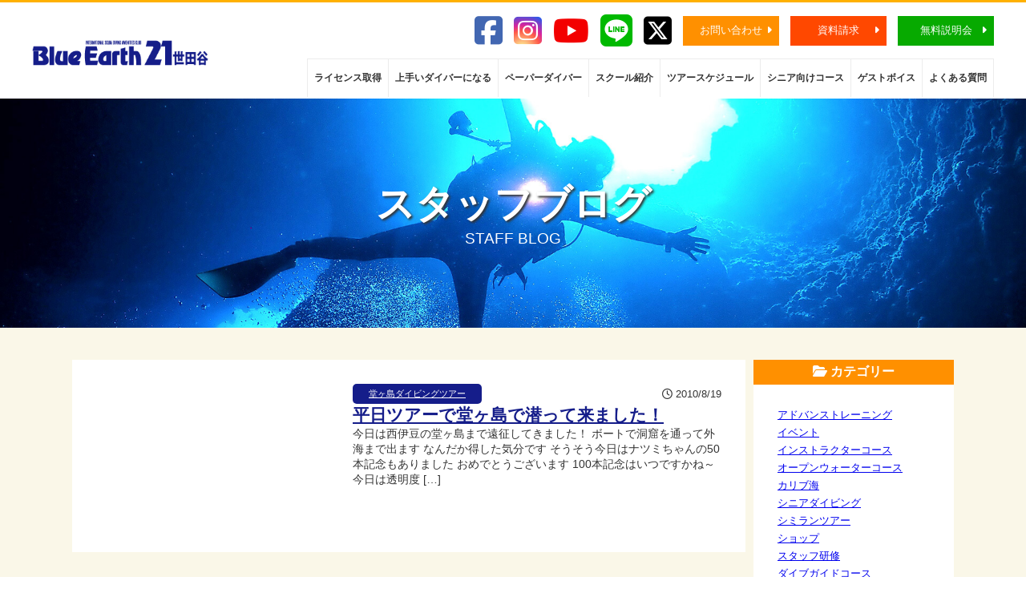

--- FILE ---
content_type: text/html; charset=UTF-8
request_url: https://be21.jp/blog/category/blog/%E5%A0%82%E3%83%B6%E5%B3%B6%E3%83%80%E3%82%A4%E3%83%93%E3%83%B3%E3%82%B0%E3%83%84%E3%82%A2%E3%83%BC/
body_size: 49993
content:
<!DOCTYPE html>
<html lang="ja">
<head>
<meta charset="utf-8">

<meta name="viewport" content="width=device-width">
<meta http-equiv="Content-Style-Type" content="text/css">
<meta http-equiv="Content-Script-Type" content="text/javascript">

<link rel="icon" href="https://be21.jp/wp-content/themes/be21/img/favicon.ico">

<link rel="stylesheet" href="https://be21.jp/wp-content/themes/be21/style.css">
<link href="https://use.fontawesome.com/releases/v5.6.1/css/all.css" rel="stylesheet">
<link href="https://be21.jp/wp-content/themes/be21/js/slick-theme.css" rel="stylesheet" type="text/css">
<link href="https://be21.jp/wp-content/themes/be21/js/slick.css" rel="stylesheet" type="text/css">
<link rel="stylesheet" href="https://be21.jp/wp-content/themes/be21/lightbox/css/lightbox.css">
<script src="https://code.jquery.com/jquery-3.2.1.min.js"></script>
<script type="text/javascript" src="https://be21.jp/wp-content/themes/be21/js/slick.min.js"></script>
<script type="text/javascript" src="https://be21.jp/wp-content/themes/be21/lightbox/js/lightbox.js"></script>
<script>
$(function() {
$('.slider').slick({
  autoplay:true,
  autoplaySpeed:5000,
});
$('.navbar_toggle').on('click', function () {
$(this).toggleClass('open');
$('.menu').toggleClass('open');
});
});
</script>

<!-- Global site tag (gtag.js) - Google Analytics -->
<script async src="https://www.googletagmanager.com/gtag/js?id=UA-3662548-1"></script>
<script>
  window.dataLayer = window.dataLayer || [];
  function gtag(){dataLayer.push(arguments);}
  gtag('js', new Date());

  gtag('config', 'UA-3662548-1');
</script>
<script src="https://kit.fontawesome.com/7bee1ac88b.js" crossorigin="anonymous"></script>
<!--
  <PageMap>
    <DataObject type="thumbnail">
      <Attribute name="src" value="https://be21.jp/wp-content/uploads/tn20020707-150x150.jpg"/>
      <Attribute name="width" value="150"/>
      <Attribute name="height" value="150"/>
    </DataObject>
  </PageMap>
-->
	<style>img:is([sizes="auto" i], [sizes^="auto," i]) { contain-intrinsic-size: 3000px 1500px }</style>
	
		<!-- All in One SEO 4.8.2 - aioseo.com -->
		<title>堂ヶ島ダイビングツアー | ダイビングスクール ブルーアース21世田谷</title>
	<meta name="robots" content="noindex, max-snippet:-1, max-image-preview:large, max-video-preview:-1" />
	<link rel="canonical" href="https://be21.jp/blog/category/blog/%e5%a0%82%e3%83%b6%e5%b3%b6%e3%83%80%e3%82%a4%e3%83%93%e3%83%b3%e3%82%b0%e3%83%84%e3%82%a2%e3%83%bc/" />
	<meta name="generator" content="All in One SEO (AIOSEO) 4.8.2" />
		<script type="application/ld+json" class="aioseo-schema">
			{"@context":"https:\/\/schema.org","@graph":[{"@type":"BreadcrumbList","@id":"https:\/\/be21.jp\/blog\/category\/blog\/%E5%A0%82%E3%83%B6%E5%B3%B6%E3%83%80%E3%82%A4%E3%83%93%E3%83%B3%E3%82%B0%E3%83%84%E3%82%A2%E3%83%BC\/#breadcrumblist","itemListElement":[{"@type":"ListItem","@id":"https:\/\/be21.jp\/#listItem","position":1,"name":"\u5bb6","item":"https:\/\/be21.jp\/","nextItem":{"@type":"ListItem","@id":"https:\/\/be21.jp\/blog\/category\/blog\/#listItem","name":"\u30d6\u30ed\u30b0"}},{"@type":"ListItem","@id":"https:\/\/be21.jp\/blog\/category\/blog\/#listItem","position":2,"name":"\u30d6\u30ed\u30b0","item":"https:\/\/be21.jp\/blog\/category\/blog\/","nextItem":{"@type":"ListItem","@id":"https:\/\/be21.jp\/blog\/category\/blog\/%e5%a0%82%e3%83%b6%e5%b3%b6%e3%83%80%e3%82%a4%e3%83%93%e3%83%b3%e3%82%b0%e3%83%84%e3%82%a2%e3%83%bc\/#listItem","name":"\u5802\u30f6\u5cf6\u30c0\u30a4\u30d3\u30f3\u30b0\u30c4\u30a2\u30fc"},"previousItem":{"@type":"ListItem","@id":"https:\/\/be21.jp\/#listItem","name":"\u5bb6"}},{"@type":"ListItem","@id":"https:\/\/be21.jp\/blog\/category\/blog\/%e5%a0%82%e3%83%b6%e5%b3%b6%e3%83%80%e3%82%a4%e3%83%93%e3%83%b3%e3%82%b0%e3%83%84%e3%82%a2%e3%83%bc\/#listItem","position":3,"name":"\u5802\u30f6\u5cf6\u30c0\u30a4\u30d3\u30f3\u30b0\u30c4\u30a2\u30fc","previousItem":{"@type":"ListItem","@id":"https:\/\/be21.jp\/blog\/category\/blog\/#listItem","name":"\u30d6\u30ed\u30b0"}}]},{"@type":"CollectionPage","@id":"https:\/\/be21.jp\/blog\/category\/blog\/%E5%A0%82%E3%83%B6%E5%B3%B6%E3%83%80%E3%82%A4%E3%83%93%E3%83%B3%E3%82%B0%E3%83%84%E3%82%A2%E3%83%BC\/#collectionpage","url":"https:\/\/be21.jp\/blog\/category\/blog\/%E5%A0%82%E3%83%B6%E5%B3%B6%E3%83%80%E3%82%A4%E3%83%93%E3%83%B3%E3%82%B0%E3%83%84%E3%82%A2%E3%83%BC\/","name":"\u5802\u30f6\u5cf6\u30c0\u30a4\u30d3\u30f3\u30b0\u30c4\u30a2\u30fc | \u30c0\u30a4\u30d3\u30f3\u30b0\u30b9\u30af\u30fc\u30eb \u30d6\u30eb\u30fc\u30a2\u30fc\u30b921\u4e16\u7530\u8c37","inLanguage":"ja","isPartOf":{"@id":"https:\/\/be21.jp\/#website"},"breadcrumb":{"@id":"https:\/\/be21.jp\/blog\/category\/blog\/%E5%A0%82%E3%83%B6%E5%B3%B6%E3%83%80%E3%82%A4%E3%83%93%E3%83%B3%E3%82%B0%E3%83%84%E3%82%A2%E3%83%BC\/#breadcrumblist"}},{"@type":"Organization","@id":"https:\/\/be21.jp\/#organization","name":"\u30d6\u30eb\u30fc\u30a2\u30fc\u30b921\u4e16\u7530\u8c37","description":"Just another WordPress site","url":"https:\/\/be21.jp\/","telephone":"+81337957445","logo":{"@type":"ImageObject","url":"https:\/\/be21.jp\/wp-content\/uploads\/be21_logo.png","@id":"https:\/\/be21.jp\/blog\/category\/blog\/%E5%A0%82%E3%83%B6%E5%B3%B6%E3%83%80%E3%82%A4%E3%83%93%E3%83%B3%E3%82%B0%E3%83%84%E3%82%A2%E3%83%BC\/#organizationLogo","width":512,"height":512},"image":{"@id":"https:\/\/be21.jp\/blog\/category\/blog\/%E5%A0%82%E3%83%B6%E5%B3%B6%E3%83%80%E3%82%A4%E3%83%93%E3%83%B3%E3%82%B0%E3%83%84%E3%82%A2%E3%83%BC\/#organizationLogo"}},{"@type":"WebSite","@id":"https:\/\/be21.jp\/#website","url":"https:\/\/be21.jp\/","name":"\u30c0\u30a4\u30d3\u30f3\u30b0\u30b9\u30af\u30fc\u30eb \u30d6\u30eb\u30fc\u30a2\u30fc\u30b921\u4e16\u7530\u8c37","description":"Just another WordPress site","inLanguage":"ja","publisher":{"@id":"https:\/\/be21.jp\/#organization"}}]}
		</script>
		<!-- All in One SEO -->

<link rel='dns-prefetch' href='//ajax.googleapis.com' />
<link rel='dns-prefetch' href='//stats.wp.com' />
<link rel="alternate" type="application/rss+xml" title="ダイビングスクール ブルーアース21世田谷 &raquo; 堂ヶ島ダイビングツアー カテゴリーのフィード" href="https://be21.jp/blog/category/blog/%e5%a0%82%e3%83%b6%e5%b3%b6%e3%83%80%e3%82%a4%e3%83%93%e3%83%b3%e3%82%b0%e3%83%84%e3%82%a2%e3%83%bc/feed/" />
<script type="text/javascript">
/* <![CDATA[ */
window._wpemojiSettings = {"baseUrl":"https:\/\/s.w.org\/images\/core\/emoji\/16.0.1\/72x72\/","ext":".png","svgUrl":"https:\/\/s.w.org\/images\/core\/emoji\/16.0.1\/svg\/","svgExt":".svg","source":{"concatemoji":"https:\/\/be21.jp\/wp-includes\/js\/wp-emoji-release.min.js?ver=6.8.3"}};
/*! This file is auto-generated */
!function(s,n){var o,i,e;function c(e){try{var t={supportTests:e,timestamp:(new Date).valueOf()};sessionStorage.setItem(o,JSON.stringify(t))}catch(e){}}function p(e,t,n){e.clearRect(0,0,e.canvas.width,e.canvas.height),e.fillText(t,0,0);var t=new Uint32Array(e.getImageData(0,0,e.canvas.width,e.canvas.height).data),a=(e.clearRect(0,0,e.canvas.width,e.canvas.height),e.fillText(n,0,0),new Uint32Array(e.getImageData(0,0,e.canvas.width,e.canvas.height).data));return t.every(function(e,t){return e===a[t]})}function u(e,t){e.clearRect(0,0,e.canvas.width,e.canvas.height),e.fillText(t,0,0);for(var n=e.getImageData(16,16,1,1),a=0;a<n.data.length;a++)if(0!==n.data[a])return!1;return!0}function f(e,t,n,a){switch(t){case"flag":return n(e,"\ud83c\udff3\ufe0f\u200d\u26a7\ufe0f","\ud83c\udff3\ufe0f\u200b\u26a7\ufe0f")?!1:!n(e,"\ud83c\udde8\ud83c\uddf6","\ud83c\udde8\u200b\ud83c\uddf6")&&!n(e,"\ud83c\udff4\udb40\udc67\udb40\udc62\udb40\udc65\udb40\udc6e\udb40\udc67\udb40\udc7f","\ud83c\udff4\u200b\udb40\udc67\u200b\udb40\udc62\u200b\udb40\udc65\u200b\udb40\udc6e\u200b\udb40\udc67\u200b\udb40\udc7f");case"emoji":return!a(e,"\ud83e\udedf")}return!1}function g(e,t,n,a){var r="undefined"!=typeof WorkerGlobalScope&&self instanceof WorkerGlobalScope?new OffscreenCanvas(300,150):s.createElement("canvas"),o=r.getContext("2d",{willReadFrequently:!0}),i=(o.textBaseline="top",o.font="600 32px Arial",{});return e.forEach(function(e){i[e]=t(o,e,n,a)}),i}function t(e){var t=s.createElement("script");t.src=e,t.defer=!0,s.head.appendChild(t)}"undefined"!=typeof Promise&&(o="wpEmojiSettingsSupports",i=["flag","emoji"],n.supports={everything:!0,everythingExceptFlag:!0},e=new Promise(function(e){s.addEventListener("DOMContentLoaded",e,{once:!0})}),new Promise(function(t){var n=function(){try{var e=JSON.parse(sessionStorage.getItem(o));if("object"==typeof e&&"number"==typeof e.timestamp&&(new Date).valueOf()<e.timestamp+604800&&"object"==typeof e.supportTests)return e.supportTests}catch(e){}return null}();if(!n){if("undefined"!=typeof Worker&&"undefined"!=typeof OffscreenCanvas&&"undefined"!=typeof URL&&URL.createObjectURL&&"undefined"!=typeof Blob)try{var e="postMessage("+g.toString()+"("+[JSON.stringify(i),f.toString(),p.toString(),u.toString()].join(",")+"));",a=new Blob([e],{type:"text/javascript"}),r=new Worker(URL.createObjectURL(a),{name:"wpTestEmojiSupports"});return void(r.onmessage=function(e){c(n=e.data),r.terminate(),t(n)})}catch(e){}c(n=g(i,f,p,u))}t(n)}).then(function(e){for(var t in e)n.supports[t]=e[t],n.supports.everything=n.supports.everything&&n.supports[t],"flag"!==t&&(n.supports.everythingExceptFlag=n.supports.everythingExceptFlag&&n.supports[t]);n.supports.everythingExceptFlag=n.supports.everythingExceptFlag&&!n.supports.flag,n.DOMReady=!1,n.readyCallback=function(){n.DOMReady=!0}}).then(function(){return e}).then(function(){var e;n.supports.everything||(n.readyCallback(),(e=n.source||{}).concatemoji?t(e.concatemoji):e.wpemoji&&e.twemoji&&(t(e.twemoji),t(e.wpemoji)))}))}((window,document),window._wpemojiSettings);
/* ]]> */
</script>
<style id='wp-emoji-styles-inline-css' type='text/css'>

	img.wp-smiley, img.emoji {
		display: inline !important;
		border: none !important;
		box-shadow: none !important;
		height: 1em !important;
		width: 1em !important;
		margin: 0 0.07em !important;
		vertical-align: -0.1em !important;
		background: none !important;
		padding: 0 !important;
	}
</style>
<link rel='stylesheet' id='wp-block-library-css' href='https://be21.jp/wp-includes/css/dist/block-library/style.min.css?ver=6.8.3' type='text/css' media='all' />
<style id='classic-theme-styles-inline-css' type='text/css'>
/*! This file is auto-generated */
.wp-block-button__link{color:#fff;background-color:#32373c;border-radius:9999px;box-shadow:none;text-decoration:none;padding:calc(.667em + 2px) calc(1.333em + 2px);font-size:1.125em}.wp-block-file__button{background:#32373c;color:#fff;text-decoration:none}
</style>
<link rel='stylesheet' id='mediaelement-css' href='https://be21.jp/wp-includes/js/mediaelement/mediaelementplayer-legacy.min.css?ver=4.2.17' type='text/css' media='all' />
<link rel='stylesheet' id='wp-mediaelement-css' href='https://be21.jp/wp-includes/js/mediaelement/wp-mediaelement.min.css?ver=6.8.3' type='text/css' media='all' />
<style id='jetpack-sharing-buttons-style-inline-css' type='text/css'>
.jetpack-sharing-buttons__services-list{display:flex;flex-direction:row;flex-wrap:wrap;gap:0;list-style-type:none;margin:5px;padding:0}.jetpack-sharing-buttons__services-list.has-small-icon-size{font-size:12px}.jetpack-sharing-buttons__services-list.has-normal-icon-size{font-size:16px}.jetpack-sharing-buttons__services-list.has-large-icon-size{font-size:24px}.jetpack-sharing-buttons__services-list.has-huge-icon-size{font-size:36px}@media print{.jetpack-sharing-buttons__services-list{display:none!important}}.editor-styles-wrapper .wp-block-jetpack-sharing-buttons{gap:0;padding-inline-start:0}ul.jetpack-sharing-buttons__services-list.has-background{padding:1.25em 2.375em}
</style>
<style id='global-styles-inline-css' type='text/css'>
:root{--wp--preset--aspect-ratio--square: 1;--wp--preset--aspect-ratio--4-3: 4/3;--wp--preset--aspect-ratio--3-4: 3/4;--wp--preset--aspect-ratio--3-2: 3/2;--wp--preset--aspect-ratio--2-3: 2/3;--wp--preset--aspect-ratio--16-9: 16/9;--wp--preset--aspect-ratio--9-16: 9/16;--wp--preset--color--black: #000000;--wp--preset--color--cyan-bluish-gray: #abb8c3;--wp--preset--color--white: #ffffff;--wp--preset--color--pale-pink: #f78da7;--wp--preset--color--vivid-red: #cf2e2e;--wp--preset--color--luminous-vivid-orange: #ff6900;--wp--preset--color--luminous-vivid-amber: #fcb900;--wp--preset--color--light-green-cyan: #7bdcb5;--wp--preset--color--vivid-green-cyan: #00d084;--wp--preset--color--pale-cyan-blue: #8ed1fc;--wp--preset--color--vivid-cyan-blue: #0693e3;--wp--preset--color--vivid-purple: #9b51e0;--wp--preset--gradient--vivid-cyan-blue-to-vivid-purple: linear-gradient(135deg,rgba(6,147,227,1) 0%,rgb(155,81,224) 100%);--wp--preset--gradient--light-green-cyan-to-vivid-green-cyan: linear-gradient(135deg,rgb(122,220,180) 0%,rgb(0,208,130) 100%);--wp--preset--gradient--luminous-vivid-amber-to-luminous-vivid-orange: linear-gradient(135deg,rgba(252,185,0,1) 0%,rgba(255,105,0,1) 100%);--wp--preset--gradient--luminous-vivid-orange-to-vivid-red: linear-gradient(135deg,rgba(255,105,0,1) 0%,rgb(207,46,46) 100%);--wp--preset--gradient--very-light-gray-to-cyan-bluish-gray: linear-gradient(135deg,rgb(238,238,238) 0%,rgb(169,184,195) 100%);--wp--preset--gradient--cool-to-warm-spectrum: linear-gradient(135deg,rgb(74,234,220) 0%,rgb(151,120,209) 20%,rgb(207,42,186) 40%,rgb(238,44,130) 60%,rgb(251,105,98) 80%,rgb(254,248,76) 100%);--wp--preset--gradient--blush-light-purple: linear-gradient(135deg,rgb(255,206,236) 0%,rgb(152,150,240) 100%);--wp--preset--gradient--blush-bordeaux: linear-gradient(135deg,rgb(254,205,165) 0%,rgb(254,45,45) 50%,rgb(107,0,62) 100%);--wp--preset--gradient--luminous-dusk: linear-gradient(135deg,rgb(255,203,112) 0%,rgb(199,81,192) 50%,rgb(65,88,208) 100%);--wp--preset--gradient--pale-ocean: linear-gradient(135deg,rgb(255,245,203) 0%,rgb(182,227,212) 50%,rgb(51,167,181) 100%);--wp--preset--gradient--electric-grass: linear-gradient(135deg,rgb(202,248,128) 0%,rgb(113,206,126) 100%);--wp--preset--gradient--midnight: linear-gradient(135deg,rgb(2,3,129) 0%,rgb(40,116,252) 100%);--wp--preset--font-size--small: 13px;--wp--preset--font-size--medium: 20px;--wp--preset--font-size--large: 36px;--wp--preset--font-size--x-large: 42px;--wp--preset--spacing--20: 0.44rem;--wp--preset--spacing--30: 0.67rem;--wp--preset--spacing--40: 1rem;--wp--preset--spacing--50: 1.5rem;--wp--preset--spacing--60: 2.25rem;--wp--preset--spacing--70: 3.38rem;--wp--preset--spacing--80: 5.06rem;--wp--preset--shadow--natural: 6px 6px 9px rgba(0, 0, 0, 0.2);--wp--preset--shadow--deep: 12px 12px 50px rgba(0, 0, 0, 0.4);--wp--preset--shadow--sharp: 6px 6px 0px rgba(0, 0, 0, 0.2);--wp--preset--shadow--outlined: 6px 6px 0px -3px rgba(255, 255, 255, 1), 6px 6px rgba(0, 0, 0, 1);--wp--preset--shadow--crisp: 6px 6px 0px rgba(0, 0, 0, 1);}:where(.is-layout-flex){gap: 0.5em;}:where(.is-layout-grid){gap: 0.5em;}body .is-layout-flex{display: flex;}.is-layout-flex{flex-wrap: wrap;align-items: center;}.is-layout-flex > :is(*, div){margin: 0;}body .is-layout-grid{display: grid;}.is-layout-grid > :is(*, div){margin: 0;}:where(.wp-block-columns.is-layout-flex){gap: 2em;}:where(.wp-block-columns.is-layout-grid){gap: 2em;}:where(.wp-block-post-template.is-layout-flex){gap: 1.25em;}:where(.wp-block-post-template.is-layout-grid){gap: 1.25em;}.has-black-color{color: var(--wp--preset--color--black) !important;}.has-cyan-bluish-gray-color{color: var(--wp--preset--color--cyan-bluish-gray) !important;}.has-white-color{color: var(--wp--preset--color--white) !important;}.has-pale-pink-color{color: var(--wp--preset--color--pale-pink) !important;}.has-vivid-red-color{color: var(--wp--preset--color--vivid-red) !important;}.has-luminous-vivid-orange-color{color: var(--wp--preset--color--luminous-vivid-orange) !important;}.has-luminous-vivid-amber-color{color: var(--wp--preset--color--luminous-vivid-amber) !important;}.has-light-green-cyan-color{color: var(--wp--preset--color--light-green-cyan) !important;}.has-vivid-green-cyan-color{color: var(--wp--preset--color--vivid-green-cyan) !important;}.has-pale-cyan-blue-color{color: var(--wp--preset--color--pale-cyan-blue) !important;}.has-vivid-cyan-blue-color{color: var(--wp--preset--color--vivid-cyan-blue) !important;}.has-vivid-purple-color{color: var(--wp--preset--color--vivid-purple) !important;}.has-black-background-color{background-color: var(--wp--preset--color--black) !important;}.has-cyan-bluish-gray-background-color{background-color: var(--wp--preset--color--cyan-bluish-gray) !important;}.has-white-background-color{background-color: var(--wp--preset--color--white) !important;}.has-pale-pink-background-color{background-color: var(--wp--preset--color--pale-pink) !important;}.has-vivid-red-background-color{background-color: var(--wp--preset--color--vivid-red) !important;}.has-luminous-vivid-orange-background-color{background-color: var(--wp--preset--color--luminous-vivid-orange) !important;}.has-luminous-vivid-amber-background-color{background-color: var(--wp--preset--color--luminous-vivid-amber) !important;}.has-light-green-cyan-background-color{background-color: var(--wp--preset--color--light-green-cyan) !important;}.has-vivid-green-cyan-background-color{background-color: var(--wp--preset--color--vivid-green-cyan) !important;}.has-pale-cyan-blue-background-color{background-color: var(--wp--preset--color--pale-cyan-blue) !important;}.has-vivid-cyan-blue-background-color{background-color: var(--wp--preset--color--vivid-cyan-blue) !important;}.has-vivid-purple-background-color{background-color: var(--wp--preset--color--vivid-purple) !important;}.has-black-border-color{border-color: var(--wp--preset--color--black) !important;}.has-cyan-bluish-gray-border-color{border-color: var(--wp--preset--color--cyan-bluish-gray) !important;}.has-white-border-color{border-color: var(--wp--preset--color--white) !important;}.has-pale-pink-border-color{border-color: var(--wp--preset--color--pale-pink) !important;}.has-vivid-red-border-color{border-color: var(--wp--preset--color--vivid-red) !important;}.has-luminous-vivid-orange-border-color{border-color: var(--wp--preset--color--luminous-vivid-orange) !important;}.has-luminous-vivid-amber-border-color{border-color: var(--wp--preset--color--luminous-vivid-amber) !important;}.has-light-green-cyan-border-color{border-color: var(--wp--preset--color--light-green-cyan) !important;}.has-vivid-green-cyan-border-color{border-color: var(--wp--preset--color--vivid-green-cyan) !important;}.has-pale-cyan-blue-border-color{border-color: var(--wp--preset--color--pale-cyan-blue) !important;}.has-vivid-cyan-blue-border-color{border-color: var(--wp--preset--color--vivid-cyan-blue) !important;}.has-vivid-purple-border-color{border-color: var(--wp--preset--color--vivid-purple) !important;}.has-vivid-cyan-blue-to-vivid-purple-gradient-background{background: var(--wp--preset--gradient--vivid-cyan-blue-to-vivid-purple) !important;}.has-light-green-cyan-to-vivid-green-cyan-gradient-background{background: var(--wp--preset--gradient--light-green-cyan-to-vivid-green-cyan) !important;}.has-luminous-vivid-amber-to-luminous-vivid-orange-gradient-background{background: var(--wp--preset--gradient--luminous-vivid-amber-to-luminous-vivid-orange) !important;}.has-luminous-vivid-orange-to-vivid-red-gradient-background{background: var(--wp--preset--gradient--luminous-vivid-orange-to-vivid-red) !important;}.has-very-light-gray-to-cyan-bluish-gray-gradient-background{background: var(--wp--preset--gradient--very-light-gray-to-cyan-bluish-gray) !important;}.has-cool-to-warm-spectrum-gradient-background{background: var(--wp--preset--gradient--cool-to-warm-spectrum) !important;}.has-blush-light-purple-gradient-background{background: var(--wp--preset--gradient--blush-light-purple) !important;}.has-blush-bordeaux-gradient-background{background: var(--wp--preset--gradient--blush-bordeaux) !important;}.has-luminous-dusk-gradient-background{background: var(--wp--preset--gradient--luminous-dusk) !important;}.has-pale-ocean-gradient-background{background: var(--wp--preset--gradient--pale-ocean) !important;}.has-electric-grass-gradient-background{background: var(--wp--preset--gradient--electric-grass) !important;}.has-midnight-gradient-background{background: var(--wp--preset--gradient--midnight) !important;}.has-small-font-size{font-size: var(--wp--preset--font-size--small) !important;}.has-medium-font-size{font-size: var(--wp--preset--font-size--medium) !important;}.has-large-font-size{font-size: var(--wp--preset--font-size--large) !important;}.has-x-large-font-size{font-size: var(--wp--preset--font-size--x-large) !important;}
:where(.wp-block-post-template.is-layout-flex){gap: 1.25em;}:where(.wp-block-post-template.is-layout-grid){gap: 1.25em;}
:where(.wp-block-columns.is-layout-flex){gap: 2em;}:where(.wp-block-columns.is-layout-grid){gap: 2em;}
:root :where(.wp-block-pullquote){font-size: 1.5em;line-height: 1.6;}
</style>
<link rel='stylesheet' id='contact-form-7-css' href='https://be21.jp/wp-content/plugins/contact-form-7/includes/css/styles.css?ver=6.0.6' type='text/css' media='all' />
<link rel='stylesheet' id='jquery-ui-theme-css' href='https://ajax.googleapis.com/ajax/libs/jqueryui/1.11.4/themes/smoothness/jquery-ui.min.css?ver=1.11.4' type='text/css' media='all' />
<link rel='stylesheet' id='jquery-ui-timepicker-css' href='https://be21.jp/wp-content/plugins/contact-form-7-datepicker/js/jquery-ui-timepicker/jquery-ui-timepicker-addon.min.css?ver=6.8.3' type='text/css' media='all' />
<link rel='stylesheet' id='jquery.lightbox.min.css-css' href='https://be21.jp/wp-content/plugins/wp-jquery-lightbox/lightboxes/wp-jquery-lightbox/styles/lightbox.min.css?ver=2.3.4' type='text/css' media='all' />
<link rel='stylesheet' id='jqlb-overrides-css' href='https://be21.jp/wp-content/plugins/wp-jquery-lightbox/lightboxes/wp-jquery-lightbox/styles/overrides.css?ver=2.3.4' type='text/css' media='all' />
<style id='jqlb-overrides-inline-css' type='text/css'>

			#outerImageContainer {
				box-shadow: 0 0 4px 2px rgba(0,0,0,.2);
			}
			#imageContainer{
				padding: 6px;
			}
			#imageDataContainer {
				box-shadow: none;
				z-index: auto;
			}
			#prevArrow,
			#nextArrow{
				background-color: rgba(255,255,255,.7;
				color: #000000;
			}
</style>
<script type="text/javascript" src="https://be21.jp/wp-includes/js/jquery/jquery.min.js?ver=3.7.1" id="jquery-core-js"></script>
<script type="text/javascript" src="https://be21.jp/wp-includes/js/jquery/jquery-migrate.min.js?ver=3.4.1" id="jquery-migrate-js"></script>
<link rel="https://api.w.org/" href="https://be21.jp/wp-json/" /><link rel="alternate" title="JSON" type="application/json" href="https://be21.jp/wp-json/wp/v2/categories/19" /><link rel="EditURI" type="application/rsd+xml" title="RSD" href="https://be21.jp/xmlrpc.php?rsd" />
<meta name="generator" content="WordPress 6.8.3" />
	<style>img#wpstats{display:none}</style>
				<style type="text/css" id="wp-custom-css">
			img.alignnone{
margin: 5px;
}		</style>
		</head>
<body>

<header>
<nav>
<div class="drawer">
<h1><a href="/" class="navbar_brand"><img src="https://be21.jp/wp-content/themes/be21/img/logo.png" alt="Blue Earth21世田谷"></a></h1>
<div class="navbar_toggle">
<span class="navbar_toggle_icon"></span>
<span class="navbar_toggle_icon"></span>
<span class="navbar_toggle_icon"></span>
</div>
</div>
<div class="menu">
<div class="menu-upper">
<ul>
<li><a href="https://www.facebook.com/be21st" target="_blank"><i class="fab fa-facebook-square"></i></a></li>
<li><a href="https://www.instagram.com/blue_earth21_st" target="_blank"><i class="fab fa-instagram-square"></i></a></li>
<li><a href="https://www.youtube.com/user/be21setagaya" target="_blank"><i class="fab fa-youtube"></i></a></li>
<li><a href="https://line.me/R/ti/p/%40djv0701u" target="_blank"><i class="fab fa-line"></i></a></li>
<!--<li><a href="https://twitter.com/be21st" target="_blank"><i class="fab fa-twitter-square"></i></a></li>-->
<li><a href="https://twitter.com/be21st" target="_blank"><i class="fab fa-square-x-twitter"></i></a></li>
<!--<li><a href="/blog/"><span class="blog-icon">BLOG</span></a></li>-->
<li class="menu-button-1"><a href="/contact/">お問い合わせ</a></li>
<li class="menu-button-2"><a href="/inquiry/">資料請求</a></li>
<li class="menu-button-3"><a href="/briefing/">無料説明会</a></li>
</ul>
</div>
<ul class="menu-lower">
<li><a href="/diving/license-course/">ライセンス取得</a></li>
<li><a href="/delicious-diver/">上手いダイバーになる</a></li>
<li><a href="/diving/refresh-program/">ペーパーダイバー</a></li>
<li><a href="/school/">スクール紹介</a></li>
<!--<li><a href="/blog/tour/">オススメツアー</a></li>-->
<li><a href="/schedule/">ツアースケジュール</a></li>
<li><a href="/diving/senior/">シニア向けコース</a></li>
<li><a href="/voice/">ゲストボイス</a></li>
<li><a href="/diving/qa/">よくある質問</a></li>
</ul>
</div>
</nav>
</header>

<article>

<div class="cover">
<h1>スタッフブログ</h1>
<p>STAFF BLOG</p>
</div>

<section id="blog">
<div id="blog-main">
<ul class="blog-list">
<li>
<a href="https://be21.jp/blog/%e5%b9%b3%e6%97%a5%e3%83%84%e3%82%a2%e3%83%bc%e3%81%a7%e5%a0%82%e3%83%b6%e5%b3%b6%e3%81%a7%e6%bd%9c%e3%81%a3%e3%81%a6%e6%9d%a5%e3%81%be%e3%81%97%e3%81%9f%ef%bc%81/" class="img-box"></a>
<div>
<div class="meta-box">
<div class="category-name"><a href="/blog/category/%e5%a0%82%e3%83%b6%e5%b3%b6%e3%83%80%e3%82%a4%e3%83%93%e3%83%b3%e3%82%b0%e3%83%84%e3%82%a2%e3%83%bc/">堂ヶ島ダイビングツアー</a></div><div class="date"><i class="far fa-clock"></i> 2010/8/19</div>
</div>
<div class="title"><a href="https://be21.jp/blog/%e5%b9%b3%e6%97%a5%e3%83%84%e3%82%a2%e3%83%bc%e3%81%a7%e5%a0%82%e3%83%b6%e5%b3%b6%e3%81%a7%e6%bd%9c%e3%81%a3%e3%81%a6%e6%9d%a5%e3%81%be%e3%81%97%e3%81%9f%ef%bc%81/">平日ツアーで堂ヶ島で潜って来ました！</a></div>
<p>今日は西伊豆の堂ヶ島まで遠征してきました！ ボートで洞窟を通って外海まで出ます なんだか得した気分です そうそう今日はナツミちゃんの50本記念もありました おめでとうございます 100本記念はいつですかね～ 今日は透明度 [&hellip;]</p>
</div>
</li>
</ul>


</div>
<div id="blog-side">
<h2 class="h2-4"><i class="fas fa-folder-open"></i> カテゴリー</h2>
<ul class="category-list">
<li><a href="https://be21.jp/blog/category/blog/%e3%82%a2%e3%83%89%e3%83%90%e3%83%b3%e3%82%b9%e3%83%88%e3%83%ac%e3%83%bc%e3%83%8b%e3%83%b3%e3%82%b0/">アドバンストレーニング</a> </li> <li><a href="https://be21.jp/blog/category/%e3%82%a4%e3%83%99%e3%83%b3%e3%83%88/">イベント</a> </li> <li><a href="https://be21.jp/blog/category/blog/%e3%82%a4%e3%83%b3%e3%82%b9%e3%83%88%e3%83%a9%e3%82%af%e3%82%bf%e3%83%bc%e3%82%b3%e3%83%bc%e3%82%b9/">インストラクターコース</a> </li> <li><a href="https://be21.jp/blog/category/blog/%e3%82%aa%e3%83%bc%e3%83%97%e3%83%b3%e3%82%a6%e3%82%a9%e3%83%bc%e3%82%bf%e3%83%bc%e3%82%b3%e3%83%bc%e3%82%b9/">オープンウォーターコース</a> </li> <li><a href="https://be21.jp/blog/category/blog/%e3%82%ab%e3%83%aa%e3%83%96%e6%b5%b7/">カリブ海</a> </li> <li><a href="https://be21.jp/blog/category/%e3%82%b7%e3%83%8b%e3%82%a2%e3%83%80%e3%82%a4%e3%83%93%e3%83%b3%e3%82%b0/">シニアダイビング</a> </li> <li><a href="https://be21.jp/blog/category/%e3%82%b7%e3%83%9f%e3%83%a9%e3%83%b3%e3%83%84%e3%82%a2%e3%83%bc/">シミランツアー</a> </li> <li><a href="https://be21.jp/blog/category/blog/%e3%82%b7%e3%83%a7%e3%83%83%e3%83%97/">ショップ</a> </li> <li><a href="https://be21.jp/blog/category/blog/%e3%82%b9%e3%82%bf%e3%83%83%e3%83%95%e7%a0%94%e4%bf%ae/">スタッフ研修</a> </li> <li><a href="https://be21.jp/blog/category/%e3%83%80%e3%82%a4%e3%83%96%e3%82%ac%e3%82%a4%e3%83%89%e3%82%b3%e3%83%bc%e3%82%b9/">ダイブガイドコース</a> </li> <li><a href="https://be21.jp/blog/category/blog/%e3%83%88%e3%83%ac%e3%83%bc%e3%83%8b%e3%83%b3%e3%82%b0/">トレーニング</a> </li> <li><a href="https://be21.jp/blog/category/blog/%e3%83%91%e3%83%bc%e3%83%86%e3%82%a3%e3%83%bc/">パーティー</a> </li> <li><a href="https://be21.jp/blog/category/%e3%83%91%e3%83%a9%e3%82%aa%e3%80%80%e3%83%80%e3%82%a4%e3%83%93%e3%83%b3%e3%82%b0%e3%83%84%e3%82%a2%e3%83%bc/">パラオ　ダイビングツアー</a> </li> <li><a href="https://be21.jp/blog/category/blog/%e3%83%90%e3%83%aa%e3%83%80%e3%82%a4%e3%83%93%e3%83%b3%e3%82%b0%e3%83%84%e3%82%a2%e3%83%bc/">バリダイビングツアー</a> </li> <li><a href="https://be21.jp/blog/category/blog/%e3%83%90%e3%83%aa%e3%83%84%e3%82%a2%e3%83%bc/">バリツアー</a> </li> <li><a href="https://be21.jp/blog/category/%e3%83%97%e3%83%bc%e3%82%b1%e3%83%83%e3%83%88%e3%83%80%e3%82%a4%e3%83%93%e3%83%b3%e3%82%b0%e3%83%84%e3%82%a2%e3%83%bc/">プーケットダイビングツアー</a> </li> <li><a href="https://be21.jp/blog/category/blog/%e3%83%97%e3%83%bc%e3%83%ab%e5%ae%9f%e7%bf%92/">プール実習</a> </li> <li><a href="https://be21.jp/blog/category/blog/%e3%83%95%e3%82%a3%e3%83%aa%e3%83%94%e3%83%b3%e3%83%80%e3%82%a4%e3%83%93%e3%83%b3%e3%82%b0%e3%83%84%e3%82%a2%e3%83%bc-blog/">フィリピンダイビングツアー</a> </li> <li><a href="https://be21.jp/blog/category/blog/">ブログ</a> </li> <li><a href="https://be21.jp/blog/category/%e3%83%9b%e3%82%a8%e3%83%bc%e3%83%ab%e3%82%b9%e3%82%a4%e3%83%a0%e3%83%84%e3%82%a2%e3%83%bc/">ホエールスイムツアー</a> </li> <li><a href="https://be21.jp/blog/category/blog/%e3%83%9c%e3%83%ab%e3%83%8d%e3%82%aa/">ボルネオ</a> </li> <li><a href="https://be21.jp/blog/category/blog/%e3%83%aa%e3%83%95%e3%83%ac%e3%83%83%e3%82%b7%e3%83%a5%e3%83%88%e3%83%ac%e3%83%bc%e3%83%8b%e3%83%b3%e3%82%b0/">リフレッシュトレーニング</a> </li> <li><a href="https://be21.jp/blog/category/%e3%83%ac%e3%82%b9%e3%82%ad%e3%83%a5%e3%83%bc%e3%83%80%e3%82%a4%e3%83%90%e3%83%bc%e3%82%b3%e3%83%bc%e3%82%b9/">レスキューダイバーコース</a> </li> <li><a href="https://be21.jp/blog/category/blog/%e4%b8%89%e5%ae%85%e3%83%bb%e5%be%a1%e8%94%b5%e3%82%a4%e3%83%ab%e3%82%ab%e3%83%84%e3%82%a2%e3%83%bc/">三宅・御蔵イルカツアー</a> </li> <li><a href="https://be21.jp/blog/category/blog/%e4%b8%89%e5%ae%85%e5%b3%b6%e3%83%80%e3%82%a4%e3%83%93%e3%83%b3%e3%82%b0%e3%83%84%e3%82%a2%e3%83%bc/">三宅島ダイビングツアー</a> </li> <li><a href="https://be21.jp/blog/category/blog/%e4%b8%8e%e8%ab%96%e5%b3%b6%e3%83%80%e3%82%a4%e3%83%93%e3%83%b3%e3%82%b0/">与論島ダイビング</a> </li> <li><a href="https://be21.jp/blog/category/%e4%b8%ad%e6%9c%a8%ef%bc%86%e9%9b%b2%e8%a6%8b%e3%83%80%e3%82%a4%e3%83%93%e3%83%b3%e3%82%b0%e3%83%84%e3%82%a2%e3%83%bc/">中木＆雲見ダイビングツアー</a> </li> <li><a href="https://be21.jp/blog/category/blog/%e4%ba%95%e7%94%b0%e3%83%80%e3%82%a4%e3%83%93%e3%83%b3%e3%82%b0%e3%83%84%e3%82%a2%e3%83%bc/">井田ダイビングツアー</a> </li> <li><a href="https://be21.jp/blog/category/%e4%bc%8a%e6%88%b8%e3%83%80%e3%82%a4%e3%83%93%e3%83%b3%e3%82%b0%e3%83%84%e3%82%a2%e3%83%bc/">伊戸ダイビングツアー</a> </li> <li><a href="https://be21.jp/blog/category/blog/%e4%bc%8a%e6%88%b8%e3%83%80%e3%82%a4%e3%83%93%e3%83%b3%e3%82%b0%e3%83%84%e3%82%a2%e3%83%bc-blog/">伊戸ダイビングツアー</a> </li> <li><a href="https://be21.jp/blog/category/blog/%e4%bc%8a%e8%b1%86%e5%a4%a7%e5%b3%b6%e3%83%80%e3%82%a4%e3%83%93%e3%83%b3%e3%82%b0%e3%83%84%e3%82%a2%e3%83%bc/">伊豆大島ダイビングツアー</a> </li> <li><a href="https://be21.jp/blog/category/blog/%e4%bc%8a%e8%b1%86%e5%b1%b1%e3%83%80%e3%82%a4%e3%83%93%e3%83%b3%e3%82%b0%e3%83%84%e3%82%a2%e3%83%bc/">伊豆山ダイビングツアー</a> </li> <li><a href="https://be21.jp/blog/category/blog/%e5%85%ab%e4%b8%88%e5%b3%b6%e3%83%80%e3%82%a4%e3%83%93%e3%83%b3%e3%82%b0%e3%83%84%e3%82%a2%e3%83%bc/">八丈島ダイビングツアー</a> </li> <li><a href="https://be21.jp/blog/category/blog/%e5%85%ab%e5%b9%a1%e9%87%8e%e3%83%80%e3%82%a4%e3%83%93%e3%83%b3%e3%82%b0%e3%83%84%e3%82%a2%e3%83%bc/">八幡野ダイビングツアー</a> </li> <li><a href="https://be21.jp/blog/category/blog/%e5%88%9d%e5%b3%b6%e3%83%80%e3%82%a4%e3%83%93%e3%83%b3%e3%82%b0%e3%83%84%e3%82%a2%e3%83%bc/">初島ダイビングツアー</a> </li> <li><a href="https://be21.jp/blog/category/%e5%8a%a0%e8%a8%88%e5%91%82%e9%ba%bb%e5%b3%b6%e3%83%80%e3%82%a4%e3%83%93%e3%83%b3%e3%82%b0%e3%83%84%e3%82%a2%e3%83%bc/">加計呂麻島ダイビングツアー</a> </li> <li><a href="https://be21.jp/blog/category/blog/%e5%8d%83%e8%91%89%e3%80%80%e9%a4%a8%e5%b1%b1%e3%80%80%e3%83%80%e3%82%a4%e3%83%93%e3%83%b3%e3%82%b0/">千葉　館山　ダイビング</a> </li> <li><a href="https://be21.jp/blog/category/blog/%e5%9c%9f%e8%82%a5/">土肥</a> </li> <li><a href="https://be21.jp/blog/category/blog/%e5%9f%8e%e3%82%b1%e5%b3%b6%e3%83%84%e3%82%a2%e3%83%bc/">城ケ島ツアー</a> </li> <li><a href="https://be21.jp/blog/category/blog/%e5%a0%82%e3%83%b6%e5%b3%b6%e3%83%80%e3%82%a4%e3%83%93%e3%83%b3%e3%82%b0%e3%83%84%e3%82%a2%e3%83%bc/">堂ヶ島ダイビングツアー</a> </li> <li><a href="https://be21.jp/blog/category/blog/%e5%a4%a7%e7%80%ac%e5%b4%8e%e3%83%80%e3%82%a4%e3%83%93%e3%83%b3%e3%82%b0%e3%83%84%e3%82%a2%e3%83%bc/">大瀬崎ダイビングツアー</a> </li> <li><a href="https://be21.jp/blog/category/%e5%a5%84%e7%be%8e%e5%a4%a7%e5%b3%b6%e3%83%80%e3%82%a4%e3%83%93%e3%83%b3%e3%82%b0%e3%83%84%e3%82%a2%e3%83%bc/">奄美大島ダイビングツアー</a> </li> <li><a href="https://be21.jp/blog/category/blog/%e5%ae%89%e8%89%af%e9%87%8c%e3%83%80%e3%82%a4%e3%83%93%e3%83%b3%e3%82%b0%e3%83%84%e3%82%a2%e3%83%bc/">安良里ダイビングツアー</a> </li> <li><a href="https://be21.jp/blog/category/%e5%ae%ae%e5%b7%9d%e6%b9%be/">宮川湾</a> </li> <li><a href="https://be21.jp/blog/category/blog/%e9%bb%84%e9%87%91%e5%b4%8e%e9%9b%b2%e8%a6%8b%e3%83%80%e3%82%a4%e3%83%93%e3%83%b3%e3%82%b0%e3%83%84%e3%82%a2%e3%83%bc/%e5%ae%ae%e5%b7%9d%e6%b9%be-%e9%bb%84%e9%87%91%e5%b4%8e%e9%9b%b2%e8%a6%8b%e3%83%80%e3%82%a4%e3%83%93%e3%83%b3%e3%82%b0%e3%83%84%e3%82%a2%e3%83%bc/">宮川湾</a> </li> <li><a href="https://be21.jp/blog/category/blog/%e5%b1%8b%e4%b9%85%e5%b3%b6%e3%83%84%e3%82%a2%e3%83%bc/">屋久島ツアー</a> </li> <li><a href="https://be21.jp/blog/category/blog/%e5%b2%a9%e3%83%80%e3%82%a4%e3%83%93%e3%83%b3%e3%82%b0%e3%83%84%e3%82%a2%e3%83%bc/">岩ダイビングツアー</a> </li> <li><a href="https://be21.jp/blog/category/blog/%e5%b7%9d%e5%a5%88%e3%83%80%e3%82%a4%e3%83%93%e3%83%b3%e3%82%b0%e3%83%84%e3%82%a2%e3%83%bc/">川奈ダイビングツアー</a> </li> <li><a href="https://be21.jp/blog/category/blog/%e5%b9%b3%e6%b2%a2%e3%83%80%e3%82%a4%e3%83%93%e3%83%b3%e3%82%b0%e3%83%84%e3%82%a2%e3%83%bc/">平沢ダイビングツアー</a> </li> <li><a href="https://be21.jp/blog/category/%e5%b9%b4%e8%b6%8a%e3%81%97%e3%83%84%e3%82%a2%e3%83%bc/">年越しツアー</a> </li> <li><a href="https://be21.jp/blog/category/blog/%e5%ba%97%e4%b8%bb%e9%9b%91%e6%84%9f/">店主雑感</a> </li> <li><a href="https://be21.jp/blog/category/blog/%e5%be%b3%e4%b9%8b%e5%b3%b6%e3%83%84%e3%82%a2%e3%83%bc/">徳之島ツアー</a> </li> <li><a href="https://be21.jp/blog/category/blog/%e6%97%a9%e5%b7%9d%e3%83%80%e3%82%a4%e3%83%93%e3%83%b3%e3%82%b0/">早川ダイビング</a> </li> <li><a href="https://be21.jp/blog/category/blog/%e6%97%a9%e5%b7%9d%e3%83%80%e3%82%a4%e3%83%93%e3%83%b3%e3%82%b0%e3%83%84%e3%82%a2%e3%83%bc/%e6%97%a9%e5%b7%9d%e3%83%80%e3%82%a4%e3%83%93%e3%83%b3%e3%82%b0-%e6%97%a9%e5%b7%9d%e3%83%80%e3%82%a4%e3%83%93%e3%83%b3%e3%82%b0%e3%83%84%e3%82%a2%e3%83%bc/">早川ダイビング</a> </li> <li><a href="https://be21.jp/blog/category/blog/%e6%97%a9%e5%b7%9d%e3%83%80%e3%82%a4%e3%83%93%e3%83%b3%e3%82%b0%e3%83%84%e3%82%a2%e3%83%bc/">早川ダイビングツアー</a> </li> <li><a href="https://be21.jp/blog/category/blog/%e6%a0%b9%e5%ba%9c%e5%b7%9d%e3%83%80%e3%82%a4%e3%83%93%e3%83%b3%e3%82%b0%e3%83%84%e3%82%a2%e3%83%bc/">根府川ダイビングツアー</a> </li> <li><a href="https://be21.jp/blog/category/blog/%e6%b1%9f%e4%b9%8b%e6%b5%a6%e3%83%80%e3%82%a4%e3%83%93%e3%83%b3%e3%82%b0%e3%83%84%e3%82%a2%e3%83%bc/">江之浦ダイビングツアー</a> </li> <li><a href="https://be21.jp/blog/category/blog/%e6%b2%96%e6%b0%b8%e8%89%af%e9%83%a8%e5%b3%b6%e3%83%80%e3%82%a4%e3%83%93%e3%83%b3%e3%82%b0/">沖永良部島ダイビング</a> </li> <li><a href="https://be21.jp/blog/category/%e6%b2%96%e6%b0%b8%e8%89%af%e9%83%a8%e5%b3%b6%e3%83%84%e3%82%a2%e3%83%bc/">沖永良部島ツアー</a> </li> <li><a href="https://be21.jp/blog/category/blog/%e6%b2%96%e7%b8%84%e3%83%80%e3%82%a4%e3%83%93%e3%83%b3%e3%82%b0%e3%83%84%e3%82%a2%e3%83%bc/">沖縄ダイビングツアー</a> </li> <li><a href="https://be21.jp/blog/category/blog/%e6%b5%ae%e5%b3%b6%e3%83%80%e3%82%a4%e3%83%93%e3%83%b3%e3%82%b0%e3%83%84%e3%82%a2%e3%83%bc/">浮島ダイビングツアー</a> </li> <li><a href="https://be21.jp/blog/category/blog/%e6%b5%b7%e5%a4%96%e3%83%80%e3%82%a4%e3%83%93%e3%83%b3%e3%82%b0%e3%83%84%e3%82%a2%e3%83%bc/">海外ダイビングツアー</a> </li> <li><a href="https://be21.jp/blog/category/blog/%e6%b5%b7%e6%b4%8b%e5%85%ac%e5%9c%92%e3%83%80%e3%82%a4%e3%83%93%e3%83%b3%e3%82%b0%e3%83%84%e3%82%a2%e3%83%bc/">海洋公園ダイビングツアー</a> </li> <li><a href="https://be21.jp/blog/category/%e6%b5%b7%e6%b4%8b%e5%ae%9f%e7%bf%92/">海洋実習</a> </li> <li><a href="https://be21.jp/blog/category/blog/%e7%86%b1%e6%b5%b7/">熱海</a> </li> <li><a href="https://be21.jp/blog/category/blog/%e7%8d%85%e5%ad%90%e6%b5%9c%e3%83%80%e3%82%a4%e3%83%93%e3%83%b3%e3%82%b0%e3%83%84%e3%82%a2%e3%83%bc/">獅子浜ダイビングツアー</a> </li> <li><a href="https://be21.jp/blog/category/blog/%e7%94%b0%e5%ad%90%e3%83%80%e3%82%a4%e3%83%93%e3%83%b3%e3%82%b0%e3%83%84%e3%82%a2%e3%83%bc/">田子ダイビングツアー</a> </li> <li><a href="https://be21.jp/blog/category/blog/%e7%9f%b3%e6%a9%8b%e3%83%80%e3%82%a4%e3%83%93%e3%83%b3%e3%82%b0%e3%83%84%e3%82%a2%e3%83%bc/">石橋ダイビングツアー</a> </li> <li><a href="https://be21.jp/blog/category/blog/%e7%a5%9e%e5%ad%90%e5%85%83%e3%83%80%e3%82%a4%e3%83%93%e3%83%b3%e3%82%b0%e3%83%84%e3%82%a2%ef%bc%8d/">神子元ダイビングツア－</a> </li> <li><a href="https://be21.jp/blog/category/%e7%a5%9e%e5%ad%90%e5%85%83%e3%83%80%e3%82%a4%e3%83%93%e3%83%b3%e3%82%b0%e3%83%84%e3%82%a2%e3%83%bc/">神子元ダイビングツアー</a> </li> <li><a href="https://be21.jp/blog/category/blog/%e7%a6%8f%e6%b5%a6%e3%83%80%e3%82%a4%e3%83%93%e3%83%b3%e3%82%b0%e3%83%84%e3%82%a2%e3%83%bc/">福浦ダイビングツアー</a> </li> <li><a href="https://be21.jp/blog/category/blog/%e7%b6%b2%e4%bb%a3%e3%83%80%e3%82%a4%e3%83%93%e3%83%b3%e3%82%b0%e3%83%84%e3%82%a2%e3%83%bc/">網代ダイビングツアー</a> </li> <li><a href="https://be21.jp/blog/category/blog/%e8%91%89%e5%b1%b1%e3%83%80%e3%82%a4%e3%83%93%e3%83%b3%e3%82%b0/">葉山ダイビング</a> </li> <li><a href="https://be21.jp/blog/category/%e8%a5%bf%e8%a1%a8%e5%b3%b6%e3%83%80%e3%82%a4%e3%83%93%e3%83%b3%e3%82%b0%e3%83%84%e3%82%a2%e3%83%bc/">西表島ダイビングツアー</a> </li> <li><a href="https://be21.jp/blog/category/blog/%e9%9b%b2%e8%a6%8b%e7%94%b0%e5%ad%90%e3%83%80%e3%82%a4%e3%83%93%e3%83%b3%e3%82%b0%e3%83%84%e3%82%a2%e3%83%bc/">雲見田子ダイビングツアー</a> </li> <li><a href="https://be21.jp/blog/category/blog/%e9%9b%b2%e8%a6%8b%e9%bb%84%e9%87%91%e5%b4%8e%e3%83%80%e3%82%a4%e3%83%93%e3%83%b3%e3%82%b0%e3%83%84%e3%82%a2%e3%83%bc/">雲見黄金崎ダイビングツアー</a> </li> <li><a href="https://be21.jp/blog/category/blog/%e9%bb%84%e9%87%91%e5%b4%8e%e3%83%80%e3%82%a4%e3%83%93%e3%83%b3%e3%82%b0%e3%83%84%e3%82%a2%e3%83%bc/">黄金崎ダイビングツアー</a> </li> <li><a href="https://be21.jp/blog/category/blog/%e9%bb%84%e9%87%91%e5%b4%8e%e9%9b%b2%e8%a6%8b%e3%83%80%e3%82%a4%e3%83%93%e3%83%b3%e3%82%b0%e3%83%84%e3%82%a2%e3%83%bc/">黄金崎雲見ダイビングツアー</a> </li> </ul>
</div>
</section>

</article>


<footer>
<section>
<div class="f-content-1">
<a href="/"><img src="https://be21.jp/wp-content/themes/be21/img/logo.png" alt="Blue Earth21世田谷"></a>
<dl>
  <dt>住所</dt>
  <dd>〒154-0023<br>東京都世田谷区若林4丁目-17-13<br>ジュネスイトウ弐番館 1F</dd>
</dl>
<dl>
  <dt>営業時間</dt>
  <dd>11:00～18:00(当面の間ご予約が無い場合は18時までの営業となります）</dd>
</dl>
<dl>
  <dt>定休日</dt>
  <dd>11月～3月：毎週火曜日、第2・第4水曜日<br>4月～10月：毎週火曜日、第2水曜日</dd>
</dl>
<dl>
	<dt>Mail</dt>
	<dd><a href="mailto:blue-earth21@mx3.ttcn.ne.jp">blue-earth21@mx3.ttcn.ne.jp</a></dd>
</dl>
</div>
<div class="f-content-2">
  <ul>
    <li><a href="/diving/license-course/">ライセンス取得</a></li>
    <li><a href="/delicious-diver/">うまいダイバーになる</a></li>
    <li><a href="/diving/refresh-program/">ペーパーダイバー</a></li>
    <!--<li><a href="">プロコース</a></li>-->
    <li><a href="/school/">スクール紹介</a></li>
    <li><a href="/blog/tour/">スケジュール</a></li>
    <li><a href="/diving/senior/">シニア向けコース</a></li>
    <li><a href="/voice/">ゲストボイス</a></li>
  </ul>
</div>
<div class="f-content-3">
  <ul>
    <li><a href="/diving/qa/">よくあるご質問</a></li>
    <li><a href="/contact/">お問い合わせ</a></li>
    <li><a href="/school/#access">アクセス</a></li>
    <li><a href="/school/">スクール紹介</a></li>
    <li><a href="/blog/">スタッフブログ</a></li>
  </ul>
</div>
<div class="f-content-4">
<ul>
<li>
<a href="tel:0337957445"><img src="https://be21.jp/wp-content/themes/be21/img/footer-banner-1.png" alt="まずはお気軽にお電話くださいませ！"></a>
<div class="note">海に出ていて電話が取れない事もありますので、メールかLINEでお問合せいただけると助かります</div>
<div class="contact">
<div class="line"><a href="https://line.me/R/ti/p/%40djv0701u"><i class="fab fa-line"></i><br>LINEでお問合せ</a></div>
<div class="mail"><a href="/contact/"><i class="fas fa-envelope"></i><br>メールでお問合せ</a></div>
</div>
</li>
<li><a href="/inquiry/"><img src="https://be21.jp/wp-content/themes/be21/img/footer-banner-2.png" alt="ダイビングの情報が満載！資料マガジンを無料でお届け！"></a></li>
<li><a href="/briefing/"><img src="https://be21.jp/wp-content/themes/be21/img/footer-banner-3.png" alt="まずは話を聞いてみよう！無料説明会は店舗で毎日開催！"></a></li>
</ul>
</div>
</section>
</footer>
<p class="copyright">ダイビングスクール 有限会社 青の世紀 Copyright © Blue Earth21 Setagaya All Rights Reserved</p>
<script type="speculationrules">
{"prefetch":[{"source":"document","where":{"and":[{"href_matches":"\/*"},{"not":{"href_matches":["\/wp-*.php","\/wp-admin\/*","\/wp-content\/uploads\/*","\/wp-content\/*","\/wp-content\/plugins\/*","\/wp-content\/themes\/be21\/*","\/*\\?(.+)"]}},{"not":{"selector_matches":"a[rel~=\"nofollow\"]"}},{"not":{"selector_matches":".no-prefetch, .no-prefetch a"}}]},"eagerness":"conservative"}]}
</script>
<script type="text/javascript" src="https://be21.jp/wp-includes/js/dist/hooks.min.js?ver=4d63a3d491d11ffd8ac6" id="wp-hooks-js"></script>
<script type="text/javascript" src="https://be21.jp/wp-includes/js/dist/i18n.min.js?ver=5e580eb46a90c2b997e6" id="wp-i18n-js"></script>
<script type="text/javascript" id="wp-i18n-js-after">
/* <![CDATA[ */
wp.i18n.setLocaleData( { 'text direction\u0004ltr': [ 'ltr' ] } );
/* ]]> */
</script>
<script type="text/javascript" src="https://be21.jp/wp-content/plugins/contact-form-7/includes/swv/js/index.js?ver=6.0.6" id="swv-js"></script>
<script type="text/javascript" id="contact-form-7-js-translations">
/* <![CDATA[ */
( function( domain, translations ) {
	var localeData = translations.locale_data[ domain ] || translations.locale_data.messages;
	localeData[""].domain = domain;
	wp.i18n.setLocaleData( localeData, domain );
} )( "contact-form-7", {"translation-revision-date":"2025-04-11 06:42:50+0000","generator":"GlotPress\/4.0.1","domain":"messages","locale_data":{"messages":{"":{"domain":"messages","plural-forms":"nplurals=1; plural=0;","lang":"ja_JP"},"This contact form is placed in the wrong place.":["\u3053\u306e\u30b3\u30f3\u30bf\u30af\u30c8\u30d5\u30a9\u30fc\u30e0\u306f\u9593\u9055\u3063\u305f\u4f4d\u7f6e\u306b\u7f6e\u304b\u308c\u3066\u3044\u307e\u3059\u3002"],"Error:":["\u30a8\u30e9\u30fc:"]}},"comment":{"reference":"includes\/js\/index.js"}} );
/* ]]> */
</script>
<script type="text/javascript" id="contact-form-7-js-before">
/* <![CDATA[ */
var wpcf7 = {
    "api": {
        "root": "https:\/\/be21.jp\/wp-json\/",
        "namespace": "contact-form-7\/v1"
    }
};
/* ]]> */
</script>
<script type="text/javascript" src="https://be21.jp/wp-content/plugins/contact-form-7/includes/js/index.js?ver=6.0.6" id="contact-form-7-js"></script>
<script type="text/javascript" src="https://be21.jp/wp-includes/js/jquery/ui/core.min.js?ver=1.13.3" id="jquery-ui-core-js"></script>
<script type="text/javascript" src="https://be21.jp/wp-includes/js/jquery/ui/datepicker.min.js?ver=1.13.3" id="jquery-ui-datepicker-js"></script>
<script type="text/javascript" id="jquery-ui-datepicker-js-after">
/* <![CDATA[ */
jQuery(function(jQuery){jQuery.datepicker.setDefaults({"closeText":"\u9589\u3058\u308b","currentText":"\u4eca\u65e5","monthNames":["1\u6708","2\u6708","3\u6708","4\u6708","5\u6708","6\u6708","7\u6708","8\u6708","9\u6708","10\u6708","11\u6708","12\u6708"],"monthNamesShort":["1\u6708","2\u6708","3\u6708","4\u6708","5\u6708","6\u6708","7\u6708","8\u6708","9\u6708","10\u6708","11\u6708","12\u6708"],"nextText":"\u6b21","prevText":"\u524d","dayNames":["\u65e5\u66dc\u65e5","\u6708\u66dc\u65e5","\u706b\u66dc\u65e5","\u6c34\u66dc\u65e5","\u6728\u66dc\u65e5","\u91d1\u66dc\u65e5","\u571f\u66dc\u65e5"],"dayNamesShort":["\u65e5","\u6708","\u706b","\u6c34","\u6728","\u91d1","\u571f"],"dayNamesMin":["\u65e5","\u6708","\u706b","\u6c34","\u6728","\u91d1","\u571f"],"dateFormat":"yy\u5e74mm\u6708d\u65e5","firstDay":1,"isRTL":false});});
/* ]]> */
</script>
<script type="text/javascript" src="https://ajax.googleapis.com/ajax/libs/jqueryui/1.11.4/i18n/datepicker-ja.min.js?ver=1.11.4" id="jquery-ui-ja-js"></script>
<script type="text/javascript" src="https://be21.jp/wp-content/plugins/contact-form-7-datepicker/js/jquery-ui-timepicker/jquery-ui-timepicker-addon.min.js?ver=6.8.3" id="jquery-ui-timepicker-js"></script>
<script type="text/javascript" src="https://be21.jp/wp-content/plugins/contact-form-7-datepicker/js/jquery-ui-timepicker/i18n/jquery-ui-timepicker-ja.js?ver=6.8.3" id="jquery-ui-timepicker-ja-js"></script>
<script type="text/javascript" src="https://be21.jp/wp-includes/js/jquery/ui/mouse.min.js?ver=1.13.3" id="jquery-ui-mouse-js"></script>
<script type="text/javascript" src="https://be21.jp/wp-includes/js/jquery/ui/slider.min.js?ver=1.13.3" id="jquery-ui-slider-js"></script>
<script type="text/javascript" src="https://be21.jp/wp-includes/js/jquery/ui/controlgroup.min.js?ver=1.13.3" id="jquery-ui-controlgroup-js"></script>
<script type="text/javascript" src="https://be21.jp/wp-includes/js/jquery/ui/checkboxradio.min.js?ver=1.13.3" id="jquery-ui-checkboxradio-js"></script>
<script type="text/javascript" src="https://be21.jp/wp-includes/js/jquery/ui/button.min.js?ver=1.13.3" id="jquery-ui-button-js"></script>
<script type="text/javascript" src="https://be21.jp/wp-content/plugins/contact-form-7-datepicker/js/jquery-ui-sliderAccess.js?ver=6.8.3" id="jquery-ui-slider-access-js"></script>
<script type="text/javascript" id="jetpack-stats-js-before">
/* <![CDATA[ */
_stq = window._stq || [];
_stq.push([ "view", JSON.parse("{\"v\":\"ext\",\"blog\":\"193050216\",\"post\":\"0\",\"tz\":\"9\",\"srv\":\"be21.jp\",\"arch_cat\":\"blog\\\/%E5%A0%82%E3%83%B6%E5%B3%B6%E3%83%80%E3%82%A4%E3%83%93%E3%83%B3%E3%82%B0%E3%83%84%E3%82%A2%E3%83%BC\",\"arch_results\":\"1\",\"j\":\"1:14.6\"}") ]);
_stq.push([ "clickTrackerInit", "193050216", "0" ]);
/* ]]> */
</script>
<script type="text/javascript" src="https://stats.wp.com/e-202605.js" id="jetpack-stats-js" defer="defer" data-wp-strategy="defer"></script>
<script type="text/javascript" src="https://be21.jp/wp-content/plugins/wp-jquery-lightbox/lightboxes/wp-jquery-lightbox/vendor/jquery.touchwipe.min.js?ver=2.3.4" id="wp-jquery-lightbox-swipe-js"></script>
<script type="text/javascript" src="https://be21.jp/wp-content/plugins/wp-jquery-lightbox/inc/purify.min.js?ver=2.3.4" id="wp-jquery-lightbox-purify-js"></script>
<script type="text/javascript" src="https://be21.jp/wp-content/plugins/wp-jquery-lightbox/lightboxes/wp-jquery-lightbox/vendor/panzoom.min.js?ver=2.3.4" id="wp-jquery-lightbox-panzoom-js"></script>
<script type="text/javascript" id="wp-jquery-lightbox-js-extra">
/* <![CDATA[ */
var JQLBSettings = {"showTitle":"0","useAltForTitle":"1","showCaption":"0","showNumbers":"0","fitToScreen":"1","resizeSpeed":"400","showDownload":"","navbarOnTop":"","marginSize":"0","mobileMarginSize":"10","slideshowSpeed":"4000","allowPinchZoom":"1","borderSize":"6","borderColor":"#fff","overlayColor":"#fff","overlayOpacity":"0.7","newNavStyle":"1","fixedNav":"1","showInfoBar":"0","prevLinkTitle":"\u524d\u306e\u753b\u50cf","nextLinkTitle":"\u6b21\u306e\u753b\u50cf","closeTitle":"\u30ae\u30e3\u30e9\u30ea\u30fc\u3092\u9589\u3058\u308b","image":"\u753b\u50cf ","of":"\u306e","download":"\u30c0\u30a6\u30f3\u30ed\u30fc\u30c9","pause":"(\u30b9\u30e9\u30a4\u30c9\u30b7\u30e7\u30fc\u3092\u4e00\u6642\u505c\u6b62\u3059\u308b)","play":"(\u30b9\u30e9\u30a4\u30c9\u30b7\u30e7\u30fc\u3092\u518d\u751f\u3059\u308b)"};
/* ]]> */
</script>
<script type="text/javascript" src="https://be21.jp/wp-content/plugins/wp-jquery-lightbox/lightboxes/wp-jquery-lightbox/jquery.lightbox.js?ver=2.3.4" id="wp-jquery-lightbox-js"></script>
</body>
</html>


--- FILE ---
content_type: text/css
request_url: https://be21.jp/wp-content/themes/be21/style.css
body_size: 41949
content:
@charset 'UTF-8';
/*
Theme Name:ブルーアース21世田谷
Description:レスポンシブテーマ
Version:1.0
Author:Kensaku Inoue（株式会社Revery）
*/

/*--------------------------------------------------------------------*/
/*　Initialize
/*--------------------------------------------------------------------*/
body,div,ul,ol,li,h1,h2,h3,h4,h5,h6,pre,form,fieldset,input,p,blockquote,textarea,dl,dd{
	margin:0;
	padding:0;
	color:#333;
	font-family:Century Gothic,"メイリオ","Meiryo","ヒラギノ角ゴ Pro W3","Hiragino Kaku Gothic Pro",gotham, helvetica,sans-serif;
}
address,caption,cite,code,dfn,h1,h2,h3,h4,var{
	font-style:normal;
	font-weight:normal;
}
h1,h2,h3,h4,h5,h6,small{
	font-size:100%;
	font-weight:normal;
}
p{ margin-bottom:1.2em;font-size:0.9em; }
*{ box-sizing:border-box;}

/*--------------------------------------------------------------------*/
/*　共通パーツ
/*--------------------------------------------------------------------*/
.mt-10{ margin-top:10px; }
.mt-20{ margin-top:20px; }
.mt-30{ margin-top:30px; }
.mt-40{ margin-top:40px; }
.mt-50{ margin-top:50px; }
.mt-60{ margin-top:60px; }
.mt-70{ margin-top:70px; }
.mt-80{ margin-top:80px; }

.mb-20{ margin-bottom:20px; }
.mb-30{ margin-bottom:30px; }
.mb-40{ margin-bottom:40px; }

.ml-10{ margin-left:10px; }
.ml-20{ margin-left:20px; }
.ml-30{ margin-left:30px; }

.pt-10{ padding-top:10px; }
.pt-20{ padding-top:20px; }
.pt-30{ padding-top:30px; }
.pt-40{ padding-top:40px; }
.pt-50{ padding-top:50px; }
.pt-60{ padding-top:60px; }
.pt-70{ padding-top:70px; }
.pt-80{ padding-top:80px; }

.p-5{ padding:5px; }
.p-10{ padding:10px; }
.mtb-40{ margin:40px 0; }
.mb-20{ margin-bottom:20px; }
.bg-w{
	background:#fff;
	padding:30px;
}
.bg-w-2{
	background:#fff;
	padding:30px 0;
}
.blk-img img{
	width:100%;
}

/*オレンジ文字色の見出し*/
.h2-1{
	color:#ff9000;
	text-align:center;
	font-weight:bold;
	font-size:1.2em;
}
.h2-1::before{ content:"＼"; }
.h2-1::after{	content:"／"; }

/*ネイビー背景白文字の見出し*/
.h2-2{
	background:#151d8a;
	color:#fff;
	font-weight:bold;
	font-size:1.2em;
	padding:20px;
	text-align:center;
	margin:20px auto;
	width:500px;
}

/*画像を使った見出し*/
.h2-3{
	text-align:center;
}

/*オレンジ背景白文字の見出し*/
.h2-4{
	background:#ff9000;
	color:#fff;
	text-align:center;
	font-weight:bold;
	padding:5px 0;
}

/*グリーン文字色の見出し*/
.h2-5{
	color:#08aa00;
	text-align:center;
	font-weight:bold;
	font-size:1.4em;
}

/*ネイビー文字色、ネイビー下線の見出し*/
.h2-6{
	text-align:center;
}
.h2-6 span{
	color:#151d8a;
	font-weight:bold;
	border-bottom:2px solid #151d8a;
	padding:0 20px;
	font-size:1.4em;
}

/*オレンジ文字色の見出し*/
.h2-7{
	color:#ff4800;
	text-align:center;
	font-weight:bold;
	font-size:1.4em;
}
.h2-8{
	color:#ff9000;
	text-align:center;
	font-weight:bold;
	font-size:1.4em;
}

/*文字色：ネイビー*/
.h3-1{
	color:#151d8a;
	text-align:center;
	font-weight:bold;
	padding:10px 0;
}

/*文字色：オレンジ*/
.h3-2{
	color:#ff9000;
	text-align:center;
	font-weight:bold;
}

/*文字色：ピンク*/
.h3-3{
	color:#FF147F;
	font-weight:bold;
}
/*ネイビーアンダーライン*/
.h3-4{
	color:#151d8a;
	font-weight:bold;
	border-bottom:2px solid #151d8a;
	padding:10px 0;
	font-size:1.2em;
}
.flex-box{
	display:flex;
}
.flex-box .left-img{
	margin-right:20px;
}
.flex-box .right-img{
	margin-left:20px;
}
table{
	border-collapse:collapse;
	width:100%;
	font-size:0.9em;
}
th{
	border:1px solid #b9b9b9;
	background:#fbf7eb;
	width:20%;
	padding:10px;
}
td{
	border:1px solid #b9b9b9;
	padding:10px;
}
td ul{
	margin-left:20px;
}
.ul-1{
	margin-left:20px;
}
.ul-1 li{
	font-size:0.9em;
	margin-bottom:10px;
}
hr{
	border-top:1px solid #999;
}

/*シニアコース*/
.th-1{ width:20%; background:#e8e8e8; }
.th-2{ width:20%; }
.th-3{ width:60%; background:#ff4800; color:#fff; border-left:3px solid #ff4800; border-top:3px solid #ff4800; border-right:3px solid #ff4800; }
.td-1{ width:20%; text-align:center; border-left:3px solid #ff4800; color:#ff4800; font-weight:bold; font-size:1.2em; }
.td-1 div{ font-size:0.8em; color:#ff4800; }
.td-2{ text-align:center; }
.td-3{ border-right:3px solid #ff4800; }
.td-4{ border-bottom:3px solid #ff4800; }

.cap-green{
	color:#08aa00;
	text-align:center;
}
.cap-orange{
	color:#ff4800;
	text-align:center;
}
.course-cap,
.course-cap-2{
	text-align:center;
	margin:15px 0 5px 0;
}
.course-cap span{
	background:#ff9000;
	color:#fff;
	border-radius:50px;
	padding:3px 20px;
	font-weight:bold;
}
.course-cap-2 span{
	background:#08aa00;
	color:#fff;
	border-radius:50px;
	padding:3px 20px;
	font-weight:bold;
}
.ta-c{ text-align:center;}

.s-b50-t{
	position:static;
	background:#08aa00;
	color:#ffffff;
	border-radius:50px;
	text-align:center;
	width:80%;
	padding:10px;
	margin:20px auto;
	font-size:1.2em;
	font-weight:bold;
}
.s-b50-s{
border: solid 4px #ff9000;
        border-radius: 10px;
        padding: 10px;
}

/*フォントに関する設定*/
.fc-orange{	color:#FF6600; }
.fc-skyblue{ color:#0099cc; }
.fw-bold{	font-weight:bold; }
.fs-09{ font-size:0.9em; }
.fs-11{ font-size:1.1em; }
.fs-12{ font-size:1.2em; }
.fs-13{ font-size:1.3em; }
.fs-14{ font-size:1.4em; }
.fs-15{ font-size:1.5em; }
.f09-list li{ font-size:0.9em; display:list-item!important; }

.marker-g{
	font-weight:bold;
	font-size:1.1em;
	background-image:-webkit-linear-gradient(transparent 80%, #a1e895 80%);
	background-image:linear-gradient(transparent 80%, #a1e895 80%);
}
.marker-r{
	font-weight:bold;
	font-size:1.1em;
	background-image:-webkit-linear-gradient(transparent 80%, #f8a9b0 80%);
	background-image:linear-gradient(transparent 80%, #f8a9b0 80%);
}
.marker-y{
	font-weight:bold;
	font-size:1.1em;
	background-image:-webkit-linear-gradient(transparent 80%, #f8eba9 80%);
	background-image:linear-gradient(transparent 80%, #f8eba9 80%);
}
.marker-y2{
	font-weight:bold;
	font-size:1em;
	background-image:-webkit-linear-gradient(transparent 80%, #f8eba9 80%);
	background-image:linear-gradient(transparent 80%, #f8eba9 80%);
	display: inline-block;
}

/*--------------------------------------------------------------------*/
/*　ヘッダー
/*--------------------------------------------------------------------*/
header{
  border-top:3px solid #ffb100;
}
nav{
	width:1200px;
	margin:0 auto;
	height:120px;
	position:relative;
	display:flex;
}
.drawer{
	display:flex;
	align-items:center;
}
.drawer a{
	color:#fff;
	text-decoration:none;
	font-size:1.2em;
	font-weight:bold;
}
.drawer img{
	width:220px;
	height:auto;
}
.menu{
	width:100%;
	background:#fff;
}
.menu-upper{
	display:flex;
}
.menu-upper ul{
	list-style:none;
	text-align:right;
	width:100%;
}
.menu-upper ul li{
	display:inline-block;
	vertical-align:middle;
	padding:15px 5px;
}
.menu-upper ul li:last-of-type{
	padding-right:0;
}
.menu-upper ul li i{
	font-size:40px;
	vertical-align:bottom;
}
.fa-facebook-square{ color:#4267b2; }
.fa-instagram-square{
    background: #d6249f;
    background: radial-gradient(circle at 30% 107%, #fdf497 0%, #fdf497 5%, #fd5949 45%,#d6249f 60%,#285AEB 90%);
    -webkit-background-clip: text;
    -webkit-text-fill-color: transparent;
}
.fa-youtube{ color:#f30000; }
.fa-line{ color:#00b900; }
.line-white{color: #ffffff; }
.fa-twitter-square{ color:#1da1f2; }
.fa-square-x-twitter{color:#000000;}
.blog-icon{
	background:#151d8a;
	color:#fff;
	border-radius:5px;
	font-size:0.8em;
	padding:5px;
}
.menu-button-1 a,
.menu-button-2 a,
.menu-button-3 a{
	color:#fff;
	text-decoration:none;
	padding:10px 20px;
	position:relative;
	font-size:0.8em;
	width:120px;
	display:block;
	text-align:center;
}
.menu-button-1 a::after,
.menu-button-2 a::after,
.menu-button-3 a::after{
	font-family:"Font Awesome 5 Free";
  content:'\f0da';
  font-weight:900;
	position:absolute;
	top:32%;
	right:10px;
}
.menu-button-1 a{
	background:#ff9000;
	color:#fff;
}
.menu-button-2 a{
	background:#ff4800;
}
.menu-button-3 a{
	background:#07aa00;
}
.menu-lower{
	list-style:none;
	width:100%;
	text-align:right;
	font-size:0;
}
.menu-lower li{
	display:inline-block;
	border-top:1px solid #ececec;
	border-left:1px solid #ececec;
}
.menu-lower li:last-of-type{
	border-right:1px solid #ececec;
}
.menu-lower li a,
.menu-lower li a:visited{
	display:block;
	font-size:12px;
	padding:15px 8px;
	color:#333;
	text-decoration:none;
	font-weight:bold;
}
.menu-lower li a:hover{
	background:#ff9000;
	color:#fff;
}
/*--------------------------------------------------------------------*/
/*　Cover
/*--------------------------------------------------------------------*/
.cover-top img{
	width:100%;
	height:auto;
	vertical-align:bottom;
}
.cover{
	background:url(img/cover.jpg) no-repeat;
	background-position:center;
	padding:100px 0;
	background-size:cover;
}
.cover h1
/*.cover div*/{
	color:#fff;
	font-weight:bold;
	font-size:3em;
	text-align:center;
	width:100%;
	text-shadow:2px 2px 3px #333;
}
.cover p{
	font-size:1.2em;
	text-align:center;
	color:#fff;
	margin-bottom:0;
}
.cover-campaign{
	background:url(img/campaign-cover_2.jpg) no-repeat;
	background-position:center;
	background-size:100%;
	padding:100px 0;
}
.cover-campaign2{
	background:url("img/top2.jpg") no-repeat;
	/*background:url(img/top_pc.jpg) no-repeat;*/
	background-size:100%;
	padding:30px 0 100px;
}
.cover-campaign .campaign-copy{
	text-align:center;
	color:#fff;
	font-size:1.3em;
	font-weight:bold;
	margin-bottom:10px;
}
.cover-campaign2 .campaign-copy{
	text-align:right;
	color:#fff;
	font-size:3.7em;
	font-weight:bold;
	margin-right:30px;
	margin-bottom:10px;
}
.cover-campaign2 .campaign-copy img{
	width: 200px;
}
.cover-campaign2 .campaign-copy2{
	text-align:left;
	color:#fff;
	font-size:3.7em;/*font-size:2.2em;*/
	font-weight:bold;
	margin-left:30px;
	margin-bottom:20px;
}
.cover-campaign h1{
	text-align:center;
}
.cover-campaign .obi{
	background:#ff4800;
	color:#fff;
	border-radius:50px;
	text-align:center;
	width:670px;
	margin:20px auto;
	font-size:2em;
	font-weight:bold;
}
.cover-campaign .obi span{
	font-size:1.8em;
}
.cover-campaign2 .obi{
	position:static;
	background:#a9ceec;
	color:#151d8a;
	border-radius:50px;
	text-align:center;
	width:670px;
	padding:10px;
	margin:20px auto;
	font-size:1.2em;
	font-weight:bold;
}
.cover-campaign2 .obi2{
	position:static;
	background:#ff9000;
	color:#ffffff;
	border-radius:50px;
	text-align:center;
	width:670px;
	padding:10px;
	margin:20px auto;
	font-size:1.2em;
	font-weight:bold;
}
.cover-campaign2 .obi3{
	position:static;
	background:#08aa00;
	color:#ffffff;
	border-radius:50px;
	text-align:center;
	width:670px;
	padding:10px;
	margin:20px auto;
	font-size:1.2em;
	font-weight:bold;
}
.cover-campaign2 .obi4{
	position:static;
	color:#ffffff;
	text-align:center;
	width:670px;
	padding:10px;
	margin:20px auto;
	font-size:1.2em;
	font-weight:bold;
}
.cover-campaign2 .obi a{
	color:#151d8a;
	text-decoration: none;
}
.cover-campaign2 .obi2 a{
	color:#ffffff;
	text-decoration: none;
}
.cover-campaign2 .obi3 a{
	color:#ffffff;
	text-decoration: none;
}
.cover-campaign .img{
	text-align:center;
}
.cover-campaign .img img{
	width:60px;
	height:auto;
}
.cover-campaign .price-obi{
	text-align:center;
	color:#fff;
	font-weight:bold;
	font-size:2em;
}
.cover-campaign .price{
	text-align:center;
}
.cover-campaign .donyu{
	color:#fff;
	width:70%;
	margin:20px auto;
	font-size:1.4em;
}
.cover-campaign2 .donyu{
	color:#fff;
	margin-left:30px;
	margin-bottom:280px;
	font-size:1.4em;
}
.cover-campaign2 .donyu i{
	margin-right:5px;
}
.cover-campaign .riyu{
	color:#ff9000;
	width:70%;
	margin:20px auto;
	font-size:2em;
	font-weight:bold;
}
.cover-campaign2 .riyu{
	color:#ff9000;
	width:70%;
	margin:20px auto;
	font-size:1.8em;
	font-weight:bold;
}
.cover-campaign-button{
	background-position:center;
	background-size:100%;
}
.briefing-bt{
	width:600px;
	margin:30px auto;
}
.briefing-bt a{
	display:block;
	position:relative;
	background:#cc0022;
	color:#fff;
	font-weight:bold;
	text-decoration:none;
	border-radius:50px;
	font-size:2em;
	text-align:center;
	padding:12px 0 10px 0;
}
.briefing-bt a::after{
	font-family:"Font Awesome 5 Free";
	content:'\f105';
	font-weight:900;
	position:absolute;
	bottom:25%;
	right:10px;
	color:#fff;
}
.cover-campaign .inquiry-bt{
	width:400px;
	margin:0 auto;
}
.cover-campaign .inquiry-bt a{
	display:block;
	position:relative;
	background:#fff;
	color:#ff4800;
	font-weight:bold;
	text-decoration:none;
	border-radius:50px;
	font-size:1.5em;
	text-align:center;
	padding:8px 0 6px 0;
}
.cover-campaign .inquiry-bt a::after{
	font-family:"Font Awesome 5 Free";
	content:'\f105';
	font-weight:900;
	position:absolute;
	bottom:25%;
	right:10px;
	color:#ff4800;
}
.cover-campaign .briefing-bt a:hover,
.cover-campaign .inquiry-bt a:hover{
	opacity:0.8;
}

.brief-bt{
	width:600px;
	margin:30px auto;
}
.brief-bt a{
	display:block;
	position:relative;
	background:#cc0022;
	color:#fff;
	font-weight:bold;
	text-decoration:none;
	border-radius:50px;
	font-size:1em;
	text-align:center;
	padding:12px 0 10px 0;
}
.brief-bt a::after{
	font-family:"Font Awesome 5 Free";
	content:'\f105';
	font-weight:900;
	position:absolute;
	bottom:25%;
	right:10px;
	color:#fff;
}
.brief-line{
	width:600px;
	margin:30px auto;
}
.brief-line a{
	display:block;
	position:relative;
	background:#00b900;
	color:#fff;
	font-weight:bold;
	text-decoration:none;
	border-radius:50px;
	font-size:1em;
	text-align:center;
	padding:12px 0 10px 0;
}
.brief-line a::after{
	font-family:"Font Awesome 5 Free";
	content:'\f105';
	font-weight:900;
	position:absolute;
	bottom:25%;
	right:10px;
	color:#fff;
}
.cover-campaign-button .brief-bt a:hover,
.cover-campaign-button .brief-line a:hover{
	opacity:0.8;
}
/*--------------------------------------------------------------------*/
/*　レイアウト共通
/*--------------------------------------------------------------------*/
article{
	background:#faf7e8;
}
article section{
	width:1200px;
	margin:0 auto;
	padding:40px 50px;
	box-sizing:border-box;
}

/* 2カラム */
.column-2{
	display:flex;
	width:100%;
	list-style:none;
}
.column-2 li{
	width:50%;
	vertical-align:middle;
}
.column-2 li img{
	width:100%;
	height:auto;
	vertical-align:bottom;
}
.column-2 li ul li{
	width:100%;
}
.column-2-2 li:first-of-type{
	width:60%;
}
.column-2-2 li:last-of-type{
	width:40%;
}

/* 3カラム */
.column-3{
	display:flex;
	list-style:none;
}
.column-3 li{
	width:352px;
}
.column-3 li:nth-of-type(2){
	margin:0 22px;
}

/* 4カラム */
.column-4{
	display:flex;
}
.column-4 li{
	list-style:none;
	width:254px;
	margin-right:8px;
}
.column-4 li:last-of-type{
	margin:0;
}

/* 5カラム */
.column-5 li{
	display:inline-block;
	list-style:none;
	width:203px;
	padding-right:5px;
	box-sizing:border-box;
	/*margin-bottom:20px;*/
}
.column-5 li:last-of-type{
	padding:0;
}

/*--------------------------------------------------------------------*/
/*　トップページ レイアウト
/*--------------------------------------------------------------------*/
.i-blog-box .column-2 li{
	padding:40px 30px;
	border-collapse:separate;
	background:#fff;
	border-right:25px solid #faf7e8;
}
.i-blog-box .column-2 li:last-of-type{
	border-left:25px solid #faf7e8;
	border-right:none;
}
.i-blog-box .column-2 li h2{
	text-align:center;
	color:#151d8a;
	font-size:1.2em;
	font-weight:bold;
	margin-bottom:40px;
}
.i-blog-box .column-2 li h2 span{
	border-bottom:2px solid #ff4800;
	padding:5px 10px;
}
.i-6point .h2-3{
	margin-bottom:20px;
}
.i-6point .column-3 li{
	background:#fff;
	padding:30px;
}
.i-6point .column-3 li img{
	width:100%;
	height:auto;
}
.i-osusume .h2-1{
	margin:30px 0 ;
}
.i-osusume .h2-2{
	margin:70px auto 40px auto;
}
.i-osusume .column-2 li{
	padding:0 15px;
}
.i-osusume .column-5 li ul{
	margin-left:20px;
}
.i-osusume .column-5 li ul li{
	display:list-item;
	font-size:0.8em;
	list-style:disc;
	margin:0;
}
.i-osusume .column-5 .img-box{
	text-align:center;
}
.i-osusume .column-5 .img-box img{
	border:2px solid #151d8a;
	border-radius:200px;
	width:70%;
	height:auto;
}
.float-text-box{
	background:url(img/float-text-box-bg.jpg) no-repeat;
	padding:30px;
}
.float-text-box div{
	width:50%;
	background:#fff;
	opacity:0.8;
	padding:30px;
	box-sizing:border-box;
}
.float-text-box p:last-of-type{
	margin-bottom:0;
}
.single-list{
	display:table;
	padding-bottom:20px;
	margin-bottom:20px;
	border-bottom:1px solid #ececec;
}
.single-list div{
	display:table-cell;
	vertical-align:top;
}
.single-list div:last-of-type{
	padding-left:10px;
}
.single-list .img-box{
/*	max-width:120px;*/
	width:180px;
	height:120px;
	overflow:hidden;
	margin-right:10px;
}
.single-list .img-box img{
	width:180px;
/*	width:auto;
	height:100%;*/
	vertical-align:bottom;
}
.single-list p.date{
	font-size:0.9em;
	margin:0;
}
.single-list .title{
	display:block;
	text-decoration:none;
	color:#151d8a;
	font-size:1.1em;
	font-weight:bold;
	margin:0 0 5px;
	padding:0;
}
.single-list .title span{
	background-image:linear-gradient(transparent 60%, #fffddc 60%);
}
.single-list .tag,
.blog-list .tag{
	font-size:0.8em;
}
.single-list .excerpt{
	font-size:0.8em;
	margin:0;
}
.single-list .tag a,
.blog-list .tag a{
	color:#333;
}
.single-list .tag i,
.blog-list .tag i{
	color:#fd8d00;
	font-size:1.2em;
	padding:0 3px 0 0;
}
.news{
  width:1100px;
  margin:40px auto 0 auto;
  display:table;
  border-collapse:collapse;
}
.news .title{
  display:table-cell;
  vertical-align:middle;
  background:#ebebeb;
  text-align:center;
  border:1px solid #bbb;
  padding:25px;
  font-size:0.8em;
}
.news .title h2{
  font-weight:bold;
  color:#666;
  font-size:1.3em;
}
.news .news-list{
  display:table-cell;
  border:1px solid #bbb;
  padding:25px 25px 25px 40px;
  list-style:circle;
  font-size:0.9em;
	background:#fff;
}
/*--------------------------------------------------------------------*/
/*　ページ レイアウト
/*--------------------------------------------------------------------*/
.section-top-h2{
	margin:20px auto 40px auto;
}
/*　スクール紹介 */
.img-box-circle{
	text-align:center;
}
.img-box-circle img{
	width:250px;
	height:250px;
	border-radius:250px;
}
.shop-info .column-4 li img{
	width:100%;
	vertical-align:bottom;
}
.shop-info .column-4 li .orange-box{
	min-height:150px;
}
.staff-box{
	width:300px;
	margin:0 auto;
}
.staff-name{
	text-align:center;
	font-size:0.9em;
	margin-bottom:10px;
}
.staff-name h3{
	font-size:2.5em;
}
.balloon1{
  position:relative;
  display:block;
  margin:-20px auto 20px auto;
  padding:7px 10px;
  min-width:120px;
  max-width:40%;
  color:#fff;
  font-size:16px;
  background:#ff9000;
	border-radius:100px;
	font-size:0.9em;

}
.balloon1:before{
  content:"";
  position:absolute;
  top:100%;
  left:50%;
  margin-left:-15px;
  border:15px solid transparent;
  border-top:10px solid #ff9000;
}

/* ライセンス取得 */
.lisence-box-1 .h2-6{
	margin:60px 0 40px 0;
}
.lisence-box-1 img{
	padding:0 10px;
}
.flow,
.support-list{
	list-style:none;
}
.flow li,
.support-list li{
	position:relative;
	padding-bottom:80px;
}
.flow li::after{
	font-family:"Font Awesome 5 Free";
  content:'\f063';
  font-weight:900;
	position:absolute;
	text-align:center;
	width:100%;
	bottom:0;
	left:0;
	font-size:4em;
	color:#c4c6e2;
}
.flow li:last-of-type,
.support-list li:last-of-type{
	padding-bottom:0;
}
.flow li:last-of-type::after{
	content:"";
}
.flow .bold-text,
.support-list .bold-text{
	font-weight:bold;
	font-size:1em;
}
.support-list .flex-box div:first-of-type{
	flex-basis:100%;
}
.flow .flex-box .right-img,
.support-list .flex-box .right-img{
	width:200px;
}
.flow .flex-box .right-img img,
.support-list .flex-box .right-img img{
	width:200px;
}
.flow .caption,
.support-list .caption{
	font-size:0.7em;
	white-space:normal;
}

/*ゲストボイス*/
.voice-category-list .column-2{
	flex-wrap:wrap;
	justify-content:center;
}
.voice-category-list .column-2 li{
	padding:10px;
	border:1px solid #999;
	margin:20px 5px;
	width:45%;
}
.voice-box li{
	display:flex;
	list-style:none;
	border-bottom:1px solid #999;
	margin:0 0 30px 0;
	padding:0 0 30px 0;
}
.voice-box li:last-of-type{
	border:none;
	margin:0;
	padding:0;
}
.voice-box .woman h3,
.voice-box .man h3{
	text-align:center;
	color:#F6C;
	font-size:1.6em;
	font-weight:bold;
}
.voice-box .man h3{
	color:#09F;
}
.voice-box li img{
	width:291px;
	height:auto;
}
.voice-box ul li{
	list-style:none;
	color:#F6C;
	border-bottom:1px dotted #F6C;
	margin:0 0 5px 0;
	padding:0;
	font-size:0.9em;
}
.voice-box .man ul li{
	color:#09F;
	border-bottom:1px dotted #09F;
}
.voice-box div:first-of-type{
	padding-right:25px;
}
.voice-category-list .column-2 li .voice-img{
	display:block;
	height:200px;
	overflow:hidden;
}
.voice-category-list .column-2 li .voice-img-2 img{
	margin-top:-50px;
}


/*よくある質問*/
.question-list{
	margin:0 0 0 20px;
}
.question-list li{
	line-height:2em;
	font-size:0.9em;
}
.question-box{
	border-top:1px solid #b9b9b9;
	margin:30px 0 0 0;
	padding:30px 0 0 0;
}
.question-box li{
	list-style:none;
}
.question-box li h2{
	color:#FF147F;
	font-size:1.5em;
  font-weight:bold;
}
.question-box li .scroll-top{
	display:block;
	text-align:right;
	font-size:0.9em;
	margin:0 0 30px 0;
	padding:0 0 30px 0;
	border-bottom:1px solid #b9b9b9;
}
.question-box li ul{
	margin:0 0 20px 1.2em;
	font-size:0.9em;
}
.question-box li ul li{
	list-style:disc;
}

/*フォーム*/
.form-list li{
	display:table;
	list-style:none;
	width:100%;
	padding:10px 0;
	border-top:1px solid #d6d6d6;
	font-size:0.9em;
}
.form-list li div{
	display:table-cell;
	vertical-align:middle;
	text-align:left;
}
.form-list li div:first-of-type{
	width:30%;
}
.form-list li div:first-of-type span{
	color:#FF0000;
	border:1px solid #FF0000;
	font-weight:normal;
	font-size:0.8em;
	padding:3px 5px;
	margin:0 20px;
	box-sizing:border-box;
}
.form-list li div .last{
	padding-left:10px;
}
.form-list .first{
	margin:0!important;
}
form input[type="text"],form input[type="email"],form input[type="tel"],textarea,form input[type='date'] {
	padding:15px;
	width:100%;
	border:none;
	background:#eeeeee;
	font-size:1em;
	box-sizing:border-box;
}
form .note{
	font-size:0.8em;
	color:#FF0000;
}
select{
	width:100%;
	background:none;
	padding:16px 12px;
	border:1px solid #ddd;
	border-radius:1px;
	outline:none;
		-webkit-appearance:none;
	font-size:1em;
	box-sizing:border-box;
}
.select{ position:relative; }
.select::before{
	z-index:1;
	position:absolute;
	right:15px;
	content:"▼";
	font-size:1em;
	line-height:47px;
	color:#999999;
}
form input[type="submit"] {
	display:block;
	margin:20px auto;
	border:none;
	background:#333;
	color:#FFFFFF;
	padding:10px 70px;
	font-size:1em;
	box-sizing:border-box;
}

/*ライセンス取得コース*/
.course-choice-box{
	width:950px;
	margin:0 auto;
}
.course-choice-box .column-2 li{
	border:1px solid #999;
	margin:0 5px 0 0;
  padding:10px;
}
.course-choice-box .column-2 li:last-of-type{
  margin:0 0 0 5px;
}
.course-choice-box h3{
	text-align:center;
	margin:50px 0 20px 0;
	font-weight:bold;
}
.course-choice-box .voice{
	display:flex;
	margin-bottom:10px;
}
.course-choice-box .voice-img{
	flex-basis:120px;
	flex:0 0 30%;
}
.course-choice-box .voice-desc{
	margin-left:10px;
	flex:0 0 70%;
}
.course-choice-box .voice-desc h4{
	text-align:center;
	font-size:1.4em;
	font-weight:bold;
	margin:5px 0;
}
.course-choice-box .column-2 li .voice li{
	border:none;
	list-style:none;
	padding:0;
	margin:0;
	font-size:0.9em;
}
.course-choice-box .man h4{
	color:#09F;
}
.course-choice-box .column-2 li .man li{
	border-bottom:1px dotted #09F;
	color:#09F;
}
.course-choice-box .woman h4{
	color:#F6C;
}
.course-choice-box .column-2 li .woman li{
	border-bottom:1px dotted #F6C;
	color:#F6C;
}

/*アクティブシニアコース*/
.cover-cap{
  position:relative;
  margin:10px auto;
  padding:7px 10px;
  width:480px;
  color:#fff;
  background:#ff9000;
	font-size:1.2em;
	font-weight:bold;
	border-radius:20px;
	text-align:center;
}
.cover-cap:before {
  content:"";
  position:absolute;
  top:100%;
  left:50%;
  margin-left:-15px;
  border:15px solid transparent;
  border-top:15px solid #ff9000;
}
.standard-course-price{
	background:url(img/standard_course_price_bg.jpg);
	text-align:center;
	padding:50px 0;
}
.active-senior-course-price{
	background:url(img/active_senior_course_price_bg.jpg);
	text-align:center;
	padding:50px 0;
}

/*上手いダイバーになる*/
.pro-card{
	display:table;
}
.pro-card div{
	display:table-cell;
	vertical-align:middle;
}
.pro-card-img img{
	width:150px!important;
	height:auto!important;
}
.pro-card .pro-card-desc{
	padding-left:10px;
}

/*ギャラリー*/
.gallery li{
	float:left;
	width:340px;
	list-style:none;
	margin: 0 10px 10px 0;
}
.gallery li:nth-of-type(3),
.gallery li:nth-of-type(6),
.gallery li:nth-of-type(9),
.gallery li:nth-of-type(12){
	margin:0;
}
.gallery li img{
	width:100%;
	height:auto;
	vertical-align:bottom;
}
.gallery li a{
	display:block;
	position:relative;
}
.gallery li a::after{
	font-family:"Font Awesome 5 Free";
  content:'\f00e';
	font-weight:900;
	position:absolute;
	bottom:10px;
	right:10px;
	color:#fff;
}

/*マイボックス*/
.mybox-h-1{
	color:#151d8a;
	font-weight:bold;
	font-size:1.3em;
}
.mybox-h-2{
	color:#ff9000;
	font-weight:bold;
	font-size:1.3em;
}
ul.mybox-list-1,
ul.mybox-list-2{
	width:95%;
}
.mybox-list-1 li,
.mybox-list-2 li{
	list-style:none;
	background:#151d8a;
	color:#fff;
	padding:10px;
	margin-bottom:3px;
}
.mybox-list-2 li{
	background:#ff9000;
}

/*ツアー情報*/
.tour-info h2{
	border-left:solid 5px #999;
	padding:10px;
	margin:30px 0 5px;
	font-weight:bold;
}
.tour-info dt{
	font-size:0.9em;
	font-weight:bold;
	margin-top:20px;
}
.tour-info dd{
	font-size:0.9em;
}
.tour-info ul{
	margin-left:20px;
}
.tour-info ul li{
	font-size:0.9em;
}

/*コロナ対策*/
.antibody-test-poster{
	text-align:center;
	margin-bottom:40px;
}
.antibody-test-poster img{
	width:400px;
	height:auto;
}
/*社歴・受賞歴*/
.award-hist{
	display:table;
}
.award-hist div{
	display:table-cell;
	vertical-align:middle;
}
.award-hist-img img{
	width:150px!important;
	height:auto!important;
}
/*OWD card*/
.owd-card img{
	margin:0 0 10px 0;
}
/*--------------------------------------------------------------------*/
/*　パーツ
/*--------------------------------------------------------------------*/
.title-box{
	display:table;
	vertical-align:middle;
	margin-bottom:20px;
}
.title-no{
	display:table-cell;
	vertical-align:middle;
	padding-right: 1em;
}
.title-no span{
	color:#fff;
	text-align:center;
	display:table-cell;
	vertical-align:middle;
	background:#151d8a;
	border-radius:50px;
	min-width:40px;
  height:40px;
	font-weight:bold;
}
.title{
	display:table-cell;
	color:#ff9000;
	font-weight:bold;
	vertical-align:middle;
	font-size:1.2em;
}
a .title{
	text-decoration:none;
}
.title-n{
	display:table-cell;
	color:#151d8a;
	font-weight:bold;
	vertical-align:middle;
	font-size:1.2em;
}

/*テーブルナビ*/
.tablenav{
	text-align:center;
	margin:30px 0;
}
.tablenav a,
.tablenav a:visited{
	background:#151d8a;
	color:#fff;
	padding:5px 10px;
}
.tablenav a:hover{
	background:#ff9000;
}
.current{
	padding:5px 10px;
	border:1px solid #151d8a;
}

/*オレンジ地に白文字のボタン*/
.more-button{
	margin-top:40px;
}
.more-button a,
.more-button-2 a,
.more-button-3 a,
.more-button-4 a,
.more-button-5 a{
	display:block;
	width:200px;
	margin:0 auto;
	background:#ff9000;
	color:#fff;
	text-align:center;
	padding:10px 10px 10px 0;
	position:relative;
	text-decoration:none;
}
.more-button a:hover,
.more-button-2 a:hover,
.more-button-3 a:hover,
.more-button-4 a:hover,
.more-button-5 a:hover{
	opacity:0.7;
}
.more-button a::after,
.more-button-2 a::after,
.more-button-3 a::after,
.more-button-4 a::after,
.more-button-5 a::after{
	font-family:"Font Awesome 5 Free";
  content:'\f061';
  font-weight:900;
	position:absolute;
	top:31%;
	right:10px
}

/*白地にオレンジ文字のボタン*/
.more-button-2 a{
	color:#ff9000;
	background:#fff;
	border:1px solid #ff9000;
	margin:20px 0 0 auto;
}

/*グリーンに白文字のボタン*/
.more-button-3 a{
	background:#08aa00;
	margin:20px auto 0 auto;
}

/*オレンジに白文字のボタン*/
.more-button-4 a{
	background:#ff4800;
	margin:20px auto 0 auto;
}

/*薄いオレンジに白文字のボタン*/
.more-button-5 a{
	background:#ff9000;
	margin:20px auto 0 auto;
}

/*オレンジ線のボックス*/
.orange-box{
	border:2px solid #ff9000;
	padding:10px;
	min-height:130px;
}

/*オレンジ線&背景薄オレンジのボックス*/
.orange-box-2{
	border:2px solid #ff9000;
	padding:10px;
	background:#fff6e9;
}
.orange-box p,
.orange-box-2 p{
	margin:0;
	font-size:0.8em;
}

/* コンテンツフッター部のダイビング詳細エリア */
.diving-detail-box{
	width:780px;
	margin:0 auto;
}
.diving-detail-box p{
	text-align:center;
}
.diving-detail-box .column-2{
	display:flex;
}
.diving-detail-box .column-2 li{
	width:50%;
	padding:10px;
	border:1px solid #999;
	border-radius:5px;
	margin:0 5px 0 0;
	display:block;
}
.diving-detail-box .column-2 li:last-of-type{
	margin:0 0 0 5px;
}

/*サポートページ内*/
.support-list li ol{
	margin:0 0 1.2em 40px;
}
.support-list li ol li{
	padding:0;
	font-size:0.9em;
}

.youtube{
	position:relative;
  width:100%;
  padding-top:56.25%;
}
.youtube iframe {
  position:absolute;
  top:0;
  right:0;
  width:100% !important;
  height:100% !important;
}

/*--------------------------------------------------------------------*/
/*　Blog
/*--------------------------------------------------------------------*/
#blog{
	display:flex;
}
#blog-main{
	width:840px;
	margin-right:10px;
}
#blog-side{
	width:250px;
}
h1.category-name{
	font-size:1.4em;
	background:#fff;
	padding:10px 20px;
	margin-bottom:10px;
	font-weight:bold;
}
.blog-list li{
	display:flex;
	background:#fff;
	padding:30px;
	margin-bottom:30px;
}
.blog-list .img-box{
	display:block;
	min-width:300px;
	height:180px;
	overflow:hidden;
	margin-right:20px;
	flex:1 1 300px;
}

.blog-list .img-box img{
	width:100%;
	height:auto;
	vertical-align:bottom;
}
.blog-list .meta{
	flex:1 1 480px;
}
.blog-list .meta-box,
.blog-main-content .meta-box{
	display:table;
	width:100%;
}
.blog-list .meta-box .category-name,
.blog-main-content .meta-box .category-name{
	display:table-cell;
}
.blog-list .meta-box a,
.blog-main-content .meta-box a{
	display:inline-block;
	padding:5px 20px;
	font-size:0.7em;
	color:#fff;
	background:#151d8a;
	border-radius:5px;
}
.blog-list .meta-box .date,
.blog-main-content .meta-box .date{
	display:table-cell;
	font-size:0.8em;
	text-align:right;
	vertical-align:middle;
}
.blog-list .title a,
.blog-list .title a:visited{
	color:#151d8a;
	font-weight:bold;
	font-size:1.1em;
}
.blog-list p{
	margin-bottom:0;
}
#blog-side .category-list{
	background:#fff;
	padding:25px;
	list-style:none;
}
#blog-side .category-list li{
	margin:5px;
	font-size:0.8em;
}
.blog-main-content{
	background:#fff;
	padding:30px;
}
.blog-main-content h1{
	font-size:1.5em;
	font-weight:bold;
	border-bottom:1px solid #999;
	margin:10px 0 20px 0;
}

/*--------------------------------------------------------------------*/
/*　フッターレイアウト
/*--------------------------------------------------------------------*/
.map{
	position:relative;
	padding-bottom:40%;
	height:0;
	overflow:hidden;
}
.map iframe{
	position:absolute;
	top:0;
	left:0;
	width:100% !important;
	height:100% !important;
}
footer{
	border-top:3px solid #151d8a;
	padding:30px 0 170px 0;
	background:url(img/footer-bg.png) no-repeat;
	background-position:bottom;
}
footer section{
	width:1100px;
	margin:0 auto;
	display:flex;
}
.f-content-1{
	width:400px;
	box-sizing:border-box;
}
.f-content-1 a{
	display:block;
	margin-bottom:10px;
}
.f-content-2,
.f-content-3{
	width:200px;
}
.f-content-2 ul,
.f-content-3 ul{
	list-style:none;
}
.f-content-2 ul li,
.f-content-3 ul li{
	font-size:0.9em;
	padding:5px 0;
}
footer section dl{
	display:table;
	width:100%;
	margin-bottom:10px;
}
footer section dt,
footer section dd{
	display:table-cell;
	font-size:0.9em;
	vertical-align:middle;
	padding:10px;
}
footer section dt{
	width:20%;
	background:#151d8a;
	color:#fff;
	text-align:center;
}
footer section dd{
	width:80%;
}
.f-content-4{
	width:250px;
	text-align:right;
}
.f-content-4 ul{
	list-style:none;
}
.f-content-4 ul img{
	width:250px;
	height:auto;
}
.f-content-4 .note{
	font-size:0.8em;
	text-align:left;
}
.f-content-4 .contact{
	display:flex;
}
.f-content-4 .contact div{
	flex-basis:50%;
	text-align:center;
	font-size:0.8em;
	padding:5px 0;
}
.f-content-4 .contact div a{
	color:#fff;
	display:block;
	text-decoration:none;
}
.f-content-4 .contact .line{
	background:#00b900;
	margin:10px 5px 10px 0;
}
.f-content-4 .contact .mail{
	background:#151d8a;
	margin:10px 0 10px 5px;
}
.f-content-4 .contact div i{
	font-size:30px;
	color:#fff;
}
.copyright{
	text-align:center;
	font-size:0.8em;
	color:#151d8a;
}

/*-----------------------------------------------------------------------------------*/
/* Mobile
/*-----------------------------------------------------------------------------------*/
@media only screen and (max-width:1024px){
	nav,
	article section,
	footer section,
	.f-content-1,
	.f-content-4,
	#blog-main,
	#blog-side,
	td img,
	.course-choice-box{
		width:100%;
	}
	.h2-1::before,
	.h2-1::after{
		content:"";
	}
	.h2-2{
		width:100%;
	}
	.h2-3 img{
		margin-top:30px;
		width:90%;
		height:auto;
	}
	.h2-6 span{
		padding:0;
	}
	.flex-box,
	#blog,
	.blog-list li{
		display:block;
	}
	.flex-box .right-img{
		margin:0;
		text-align:center;
	}
	td{ padding:5px; }
	.td-1{ font-size:4vw; }
	/*--------------------------------------------------------------------*/
	/*　ヘッダー／ナビゲーション
	/*--------------------------------------------------------------------*/
	nav{
		display:block;
		height:60px;
	}
	.drawer{
		height:60px;
		padding:0 20px;
		flex-direction:row;
		justify-content:space-between;
	}
	.drawer img{
		padding-top:0;
	}
	.navbar_toggle{
 		z-index:9999;
	}
	.navbar_toggle_icon{
		position:relative;
		display:block;
		height:2px;
		width:30px;
		background:#151d8a;
 		-webkit-transition:ease .5s;
 		transition:ease .5s;
	}
	.navbar_toggle_icon:nth-child(1){ top:0; }
	.navbar_toggle_icon:nth-child(2){ margin:8px 0;}
	.navbar_toggle_icon:nth-child(3){ top:0; }
	.menu{
		-webkit-transform:translateX(-100%);
		transform:translateX(-100%);
		-webkit-transition:ease .5s;
 		transition:ease .5s;
	}
	.menu.open{
		-webkit-transform:translateX(0);
		transform:translateX(0);
		overflow-y:auto;
		-webkit-overflow-scrolling:touch;
		position:absolute;
		z-index:10;
	}
	.navbar_toggle.open .navbar_toggle_icon:nth-child(1) {
		top:10px;
		-webkit-transform:rotate(45deg);
		transform:rotate(45deg);
	}
	.navbar_toggle.open .navbar_toggle_icon:nth-child(2) {
		-webkit-transform:translateY(-50%);
		transform:translateY(-50%);
		opacity:0;
	}
	.navbar_toggle.open .navbar_toggle_icon:nth-child(3) {
		top:-10px;
		-webkit-transform:rotate(-45deg);
		transform:rotate(-45deg);
	}
	.menu-upper ul{
		text-align:center;
		margin-bottom:20px;
	}
	.menu-upper ul li.menu-button-1,
	.menu-upper ul li.menu-button-2,
	.menu-upper ul li.menu-button-3{
		display:block;
		padding:5px 10px;
	}
	.menu-button-1 a,
	.menu-button-2 a,
	.menu-button-3 a{
		width:80%;
		box-sizing:border-box;
		margin:0 auto;
	}
	.menu-lower{
		text-align:center;
	}
	.menu-lower li{
		display:block;
		border-left:none;
	}
	.menu-lower li:last-of-type{
		border-right:none;
		border-bottom:1px solid #ececec;
	}
	/*--------------------------------------------------------------------*/
	/*　レイアウト共通
	/*--------------------------------------------------------------------*/
	.column-2,
	.column-2 li,
	.column-3,
	.column-4{
		display:block;
	}
	.column-2 li,
	.column-3 li,
	.column-4 li,
	.column-5 li{
		width:100%!important;
	}
	.column-3 li:nth-of-type(2){
		margin:20px 0;
	}
	/*--------------------------------------------------------------------*/
	/*　トップページレイアウト
	/*--------------------------------------------------------------------*/
	.i-blog-box{
		margin-top:20px;
	}
	.i-blog-box .column-2 li{
		border:none;
		margin-bottom:20px;
		padding:20px 10px;
	}
	.i-blog-box .column-2 li:last-of-type{
		border:none;
	}
	.i-osusume .h2-2{
		margin:40px 0;
	}
	.i-osusume .column-5 .img-box img{
		width:40%;
	}
	.i-osusume .column-5 li ul{
		margin:0 0 30px 0;
		text-align:center;
	}
	.i-osusume .column-5 li ul li{
		list-style:none;
	}
	.float-text-box{
		padding:20px;
		background-position:center;
	}
	.float-text-box div{
		width:100%;
		padding:20px;
	}
	.news{
    width:100%;
    display:block;
    padding:0 10px;
  }
  .news .title{
    display:block;
    padding:10px;
    border-bottom:none;
  }

	/*--------------------------------------------------------------------*/
	/*　ページレイアウト
	/*--------------------------------------------------------------------*/
	article section{
		padding:0 10px 20px 10px;
	}
	.top-section{
		margin-top:20px;
	}
	.bg-w{
		padding:30px 10px;
	}

	/* スクール紹介 */
	.shop-info .column-4 li{
		margin-bottom:10px;
	}
	.shop-info .column-4 li .orange-box{
		min-height:auto;
	}
	.img-box-circle img{
		width:60%;
		height:auto;
	}

	/* ライセンス取得 */
	.flow .flex-box .right-img,
	.support-list .flex-box .right-img{
		width:100%;
	}
	.flow .flex-box .right-img img{
		width:200px;
		height:100%;
	}

	/*ゲストボイス*/
	.voice-box li{
		display:block;
	}
	.voice-box li div:first-of-type{
		text-align:center;
		padding:0 0 10px 0;
	}
	.voice-category-list .column-2 li .voice-img{
		height:140px;
	}
	.voice-category-list .column-2 li .voice-img-2 img{
		margin-top:-50px;
	}

	/*フォーム*/
	.form-list li,
	.form-list li div{
		display:block;
	}
	.form-list li div:first-of-type{
		width:100%;
		margin-bottom:10px;
		font-weight:bold;
	}
	.form-top-img img{
		width:100%;
	}

	/*ライセンス取得コース&アクティブシニア*/
	.course-choice-box{
		width:100%;
	}
	.course-choice-box .column-2 li:last-of-type{
		margin:20px 0 0 0;
	}
	.cover-cap{
		width:94%;
		font-size:0.9em;
	}
	.standard-course-price img,
	.active-senior-course-price img{
		width:95%;
	}

	/*上手いダイバーになる*/
	.pro-card-img{
		width:35%;
	}
	.pro-card-img img{
		width:100%!important;
	}

	/*ギャラリー*/
	.gallery li{
		width:50%;
		margin:0;
		padding:5px;
	}

	/*マイボックス*/
	.mybox-h-2{
		margin-top:20px;
	}
	ul.mybox-list-1,
	ul.mybox-list-2{
		width:100%;
	}

	/*コロナ対策*/
	.antibody-test-poster img{
		width:100%;
	}

	/*--------------------------------------------------------------------*/
	/*　パーツ
	/*--------------------------------------------------------------------*/
	.cover h1/*, .cover div*/{
		font-size:2em;
	}
	.cover h1.senior{
		font-size:7vw;
	}
	.cover h1.event{
		font-size:8vw;
	}
	.cover-campaign{
		background-size:auto;
		padding:50px 0;
	}
	.cover-campaign2{
		background:url("img/top2_sp.jpg") no-repeat;
		/*background:url("img/top_sp.jpg") no-repeat;*/
		background-size:100%;
		padding:20px 0 50px;
	}
	.cover-campaign .campaign-copy{
		font-size:6vw;
	}
	.cover-campaign2 .campaign-copy{
		font-size:4vw;
	}
	.cover-campaign2 .campaign-copy img{
		width: 150px;
	}
	.cover-campaign2 .campaign-copy2{
		font-size:5vw;/*font-size:4vw;*/
		margin-bottom:120px;
	}
	.cover-campaign2 .donyu{
		display:none
	}
	.cover-campaign h1 img{
		width:95%;
	}
	.cover-campaign .price img{
		width:80%;
	}
	.cover-campaign .obi,
	.briefing-bt, .brief-bt, .brief-line{
		width:90%;
	}
	.cover-campaign2 .obi{
		position:static;
		width:80%;
		font-size:3vw;
		opacity:0.8;
	}
	.cover-campaign2 .obi2{
		position:static;
		width:80%;
		font-size:3vw;
		opacity:0.8;
	}
	.cover-campaign2 .obi3{
		position:static;
		width:80%;
		font-size:3vw;
		opacity:0.8;
	}
	.cover-campaign2 .obi4{
		position:static;
		width:80%;
		font-size:3vw;
		opacity:0.8;
	}
	.cover-campaign2 .briefing-bt, .brief-bt, .brief-line{
		position:static;
		width:60%;
		font-size:4vw;
		opacity:0.8;
	}
	.cover-campaign .inquiry-bt{
		width:80%;
	}
	.cover-campaign .obi,
	.briefing-bt a{
		font-size:1.5em;
	}
	.cover-campaign2 .obi,
	.briefing-bt a{
		font-size:3vw;
	}
	.cover-campaign .price-obi,
	.cover-campaign .inquiry-bt a{
		font-size:5vw;
	}
	.cover-campaign .price{
		font-size:4em;
		text-stroke:2px #cc0022;
		-webkit-text-stroke:2px #cc0022;
	}
	.cover-campaign h1{
		font-size:3em;
		text-stroke:2px #ff4800;
		-webkit-text-stroke:2px #ff4800;
	}
	.diving-detail-box,
	.diving-detail-box .column-2 li{
		width:100%;
		margin:0;
	}
	.diving-detail-box .column-2 li:last-of-type{
		margin:20px 0 0 0;
	}
	.diving-detail-box .column-2{
		display:block;
	}

	/*テーブルナビ*/
	.tablenav a,
	.tablenav a:visited,
	.tablenav a:hover,
	.current{
		font-size:3.5vw;
	}

	/*--------------------------------------------------------------------*/
	/*　Blog
	/*--------------------------------------------------------------------*/
	.blog-list .img-box{
		min-width:100%;
		margin-bottom:10px;
	}
	/*-----------------------------------------------------------------------------------*/
	/* Footer
	/*-----------------------------------------------------------------------------------*/
	footer section{
		display:block;
	}
	.f-content-1{
		padding:0 10px;
	}
	.f-content-1 a{
		text-align:center;
	}
	.f-content-1 img{
		width:90%;
	}
	.f-content-1 dt{
		font-size:3.1vw;
	}
	.f-content-1 dd{
		font-size:3.6vw;
	}
	.f-content-2,
	.f-content-3{
		display:none;
	}
	.f-content-4{
		text-align:center;
		margin:20px auto 10px auto;
		width:250px;
	}
}
/*-------------------------------------------------------------------------*/
/* Clearfix
/*-------------------------------------------------------------------------*/
.clearfix:after{
	content :''; display :block; clear :both; height:0;
}
